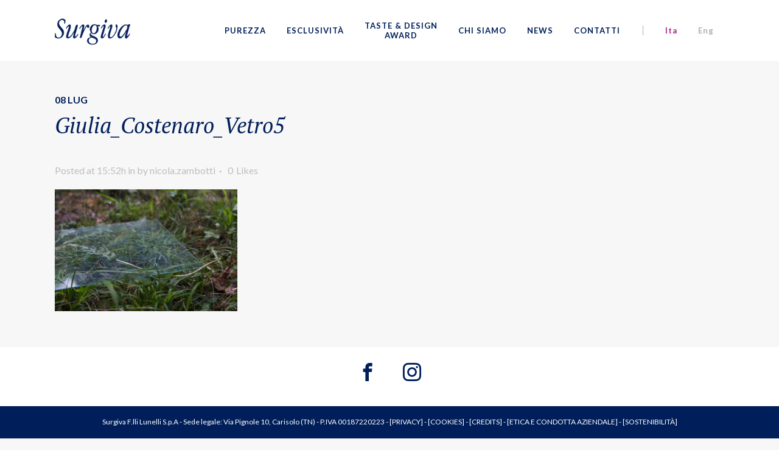

--- FILE ---
content_type: text/html; charset=UTF-8
request_url: https://www.surgiva.it/photographer/giulia-costenaro-mart/giulia_costenaro_vetro5/
body_size: 8576
content:

<!DOCTYPE html>
<html lang="it-IT">
<head>
    <meta charset="UTF-8"/>
    
    <title>Giulia_Costenaro_Vetro5 - Surgiva</title>


    <script>
        try{
            window.dataLayer = window.dataLayer || [];
            window.dataLayer.push({
                event: "global_variables",
                page_type: "attachment",
                page_name: "giulia_costenaro_vetro5",
                previous_page: document.referrer,
                error_page: "no",
                error_type: "200",
                page_language: "it",
                user_id: null
            }); 

            // function to lowercase all string and replace spaces with "_" character
            function slugify(text) {
                if(!text) return "";
                return text.toString().toLowerCase()
                    .replace("tel:", '') 
                    .replace(/\s+/g, '_') 
                    .replace(/[^\w\-]+/g, '') 
                    .replace(/\-\-+/g, '_') 
                    .replace(/^-+/, '') 
                    .replace(/-+$/, ''); 
            }


            document.addEventListener("DOMContentLoaded", function() 
            {                
                const handleCTA = function(event) {
                    window.dataLayer.push({
                        event: "cta_interaction",
                        category: "user_engagement",
                        action: "cta_interaction",
                        label: slugify(event.target.innerText)
                    });
                    
                    console.table(window.dataLayer[window.dataLayer.length - 1]);
                };


                const handleNewsClick = function(event) {
                    const newsTitle = event.target.closest(".type-post a").title;

                    window.dataLayer.push({
                        event: "news_interaction",
                        category: "news",
                        action: "news_interaction",
                        label: slugify(newsTitle)
                    });   
                    
                    console.table(window.dataLayer[window.dataLayer.length - 1]);        
                };

                const handleSocialClick = function(name) {
                    window.dataLayer.push({
                        event: "click_social",
                        category: "social",
                        action: "social_click",
                        label: name
                    });

                    console.table(window.dataLayer[window.dataLayer.length - 1]);
                };
        
            
                const handleInfoSubmit = function(event) {
                    const flagPromoYes = form.querySelector("#flagMarketingInfoSendingConsent0");
                    const flagProfilingYes = form.querySelector("#flagProfilingConsent0");

                    window.dataLayer.push({
                        event: "richiesta_informativa",
                        category: "informazioni",
                        action: "richiesta_informativa",
                        label: "invia",
                        promo_consent: flagPromoYes.checked ? 'si' : "no",
                        mkg_consent: flagProfilingYes.checked ? 'si' : "no"
                    });

                    console.table(window.dataLayer[window.dataLayer.length - 1]);
                };    
                
                
                // FORMS
                const form = document.querySelector(".page-template-contact-page .wpcf7-form");
               
                if(form) {
                    form.addEventListener("submit", handleInfoSubmit);
                }
                

                // ACTIONS
                document.addEventListener("click", function(event) 
                {
                    if (event.target.matches(".icon-facebook")) {
                        handleSocialClick("facebook");
                    } else if (event.target.matches(".icon-instagram")) {
                        handleSocialClick("instagram");                                    
                    } else if (event.target.matches(".type-post a > *")) {
                        handleNewsClick(event);
                    } else if (event.target.closest(".qbutton")) {
                        handleCTA(event);                  
                    } else {
                        console.log(event.target);
                    }                    
                });
            });
        }catch(e){}
    </script>





    			<meta name="viewport" content="width=device-width,initial-scale=1,user-scalable=no">
		
    <link rel="profile" href="http://gmpg.org/xfn/11"/>
    <link rel="pingback" href="https://www.surgiva.it/xmlrpc.php"/>
    <link rel="shortcut icon" type="image/x-icon" href="https://www.surgiva.it/wp-content/uploads/2016/07/favicon.png">
    <link rel="apple-touch-icon" href="https://www.surgiva.it/wp-content/uploads/2016/07/favicon.png"/>
    <link href='//fonts.googleapis.com/css?family=Raleway:100,200,300,400,500,600,700,800,900,300italic,400italic|PT+Serif:100,200,300,400,500,600,700,800,900,300italic,400italic|PT+Sans:100,200,300,400,500,600,700,800,900,300italic,400italic|Lato:100,200,300,400,500,600,700,800,900,300italic,400italic|Raleway:100,200,300,400,500,600,700,800,900,300italic,400italic&subset=latin,latin-ext' rel='stylesheet' type='text/css'>
<meta name='robots' content='index, follow, max-image-preview:large, max-snippet:-1, max-video-preview:-1' />
<link rel="alternate" hreflang="it" href="https://www.surgiva.it/photographer/giulia-costenaro-mart/giulia_costenaro_vetro5/" />
<link rel="alternate" hreflang="en" href="https://www.surgiva.it/en/photographer/giulia-costenaro-mart/giulia_costenaro_vetro5-2/" />
<link rel="alternate" hreflang="x-default" href="https://www.surgiva.it/photographer/giulia-costenaro-mart/giulia_costenaro_vetro5/" />

<!-- Google Tag Manager for WordPress by gtm4wp.com -->
<script data-cfasync="false" data-pagespeed-no-defer>//<![CDATA[
	var gtm4wp_datalayer_name = "dataLayer";
	var dataLayer = dataLayer || [];
//]]>
</script>
<!-- End Google Tag Manager for WordPress by gtm4wp.com -->
	<!-- This site is optimized with the Yoast SEO plugin v16.7 - https://yoast.com/wordpress/plugins/seo/ -->
	<link rel="canonical" href="https://www.surgiva.it/wp-content/uploads/2019/07/Giulia_Costenaro_Vetro5.jpg" />
	<meta property="og:locale" content="it_IT" />
	<meta property="og:type" content="article" />
	<meta property="og:title" content="Giulia_Costenaro_Vetro5 - Surgiva" />
	<meta property="og:url" content="https://www.surgiva.it/wp-content/uploads/2019/07/Giulia_Costenaro_Vetro5.jpg" />
	<meta property="og:site_name" content="Surgiva" />
	<meta property="og:image" content="https://www.surgiva.it/wp-content/uploads/2019/07/Giulia_Costenaro_Vetro5.jpg" />
	<meta property="og:image:width" content="1000" />
	<meta property="og:image:height" content="667" />
	<meta name="twitter:card" content="summary" />
	<script type="application/ld+json" class="yoast-schema-graph">{"@context":"https://schema.org","@graph":[{"@type":"WebSite","@id":"https://www.surgiva.it/en/#website","url":"https://www.surgiva.it/en/","name":"Surgiva","description":"Complice del gusto","potentialAction":[{"@type":"SearchAction","target":{"@type":"EntryPoint","urlTemplate":"https://www.surgiva.it/en/?s={search_term_string}"},"query-input":"required name=search_term_string"}],"inLanguage":"it-IT"},{"@type":"WebPage","@id":"https://www.surgiva.it/wp-content/uploads/2019/07/Giulia_Costenaro_Vetro5.jpg#webpage","url":"https://www.surgiva.it/wp-content/uploads/2019/07/Giulia_Costenaro_Vetro5.jpg","name":"Giulia_Costenaro_Vetro5 - Surgiva","isPartOf":{"@id":"https://www.surgiva.it/en/#website"},"datePublished":"2019-07-08T13:52:05+00:00","dateModified":"2019-07-08T13:52:05+00:00","breadcrumb":{"@id":"https://www.surgiva.it/wp-content/uploads/2019/07/Giulia_Costenaro_Vetro5.jpg#breadcrumb"},"inLanguage":"it-IT","potentialAction":[{"@type":"ReadAction","target":["https://www.surgiva.it/wp-content/uploads/2019/07/Giulia_Costenaro_Vetro5.jpg"]}]},{"@type":"BreadcrumbList","@id":"https://www.surgiva.it/wp-content/uploads/2019/07/Giulia_Costenaro_Vetro5.jpg#breadcrumb","itemListElement":[{"@type":"ListItem","position":1,"name":"Home","item":"https://www.surgiva.it/"},{"@type":"ListItem","position":2,"name":"Giulia Costenaro &#8211; mart","item":"https://www.surgiva.it/photographer/giulia-costenaro-mart/"},{"@type":"ListItem","position":3,"name":"Giulia_Costenaro_Vetro5"}]}]}</script>
	<!-- / Yoast SEO plugin. -->


<link rel='dns-prefetch' href='//www.google.com' />
<link rel='dns-prefetch' href='//fonts.googleapis.com' />
<link rel='dns-prefetch' href='//s.w.org' />
<link rel="alternate" type="application/rss+xml" title="Surgiva &raquo; Feed" href="https://www.surgiva.it/feed/" />
<link rel="alternate" type="application/rss+xml" title="Surgiva &raquo; Feed dei commenti" href="https://www.surgiva.it/comments/feed/" />
<link rel="alternate" type="application/rss+xml" title="Surgiva &raquo; Giulia_Costenaro_Vetro5 Feed dei commenti" href="https://www.surgiva.it/photographer/giulia-costenaro-mart/giulia_costenaro_vetro5/feed/" />
		<script type="text/javascript">
			window._wpemojiSettings = {"baseUrl":"https:\/\/s.w.org\/images\/core\/emoji\/13.1.0\/72x72\/","ext":".png","svgUrl":"https:\/\/s.w.org\/images\/core\/emoji\/13.1.0\/svg\/","svgExt":".svg","source":{"concatemoji":"https:\/\/www.surgiva.it\/wp-includes\/js\/wp-emoji-release.min.js?ver=5.8"}};
			!function(e,a,t){var n,r,o,i=a.createElement("canvas"),p=i.getContext&&i.getContext("2d");function s(e,t){var a=String.fromCharCode;p.clearRect(0,0,i.width,i.height),p.fillText(a.apply(this,e),0,0);e=i.toDataURL();return p.clearRect(0,0,i.width,i.height),p.fillText(a.apply(this,t),0,0),e===i.toDataURL()}function c(e){var t=a.createElement("script");t.src=e,t.defer=t.type="text/javascript",a.getElementsByTagName("head")[0].appendChild(t)}for(o=Array("flag","emoji"),t.supports={everything:!0,everythingExceptFlag:!0},r=0;r<o.length;r++)t.supports[o[r]]=function(e){if(!p||!p.fillText)return!1;switch(p.textBaseline="top",p.font="600 32px Arial",e){case"flag":return s([127987,65039,8205,9895,65039],[127987,65039,8203,9895,65039])?!1:!s([55356,56826,55356,56819],[55356,56826,8203,55356,56819])&&!s([55356,57332,56128,56423,56128,56418,56128,56421,56128,56430,56128,56423,56128,56447],[55356,57332,8203,56128,56423,8203,56128,56418,8203,56128,56421,8203,56128,56430,8203,56128,56423,8203,56128,56447]);case"emoji":return!s([10084,65039,8205,55357,56613],[10084,65039,8203,55357,56613])}return!1}(o[r]),t.supports.everything=t.supports.everything&&t.supports[o[r]],"flag"!==o[r]&&(t.supports.everythingExceptFlag=t.supports.everythingExceptFlag&&t.supports[o[r]]);t.supports.everythingExceptFlag=t.supports.everythingExceptFlag&&!t.supports.flag,t.DOMReady=!1,t.readyCallback=function(){t.DOMReady=!0},t.supports.everything||(n=function(){t.readyCallback()},a.addEventListener?(a.addEventListener("DOMContentLoaded",n,!1),e.addEventListener("load",n,!1)):(e.attachEvent("onload",n),a.attachEvent("onreadystatechange",function(){"complete"===a.readyState&&t.readyCallback()})),(n=t.source||{}).concatemoji?c(n.concatemoji):n.wpemoji&&n.twemoji&&(c(n.twemoji),c(n.wpemoji)))}(window,document,window._wpemojiSettings);
		</script>
		<style type="text/css">
img.wp-smiley,
img.emoji {
	display: inline !important;
	border: none !important;
	box-shadow: none !important;
	height: 1em !important;
	width: 1em !important;
	margin: 0 .07em !important;
	vertical-align: -0.1em !important;
	background: none !important;
	padding: 0 !important;
}
</style>
	<link rel='stylesheet' id='wp-block-library-css'  href='https://www.surgiva.it/wp-includes/css/dist/block-library/style.min.css?ver=5.8' type='text/css' media='all' />
<link rel='stylesheet' id='layerslider-css'  href='https://www.surgiva.it/wp-content/plugins/LayerSlider/static/css/layerslider.css?ver=5.6.9' type='text/css' media='all' />
<link rel='stylesheet' id='ls-google-fonts-css'  href='https://fonts.googleapis.com/css?family=Lato:100,300,regular,700,900%7COpen+Sans:300%7CIndie+Flower:regular%7COswald:300,regular,700&#038;subset=latin%2Clatin-ext' type='text/css' media='all' />
<link rel='stylesheet' id='contact-form-7-css'  href='https://www.surgiva.it/wp-content/plugins/contact-form-7/includes/css/styles.css?ver=5.4.2' type='text/css' media='all' />
<link rel='stylesheet' id='lunelli-css'  href='https://www.surgiva.it/wp-content/plugins/lunelli/public/css/lunelli-public.css?ver=1.1.1' type='text/css' media='all' />
<link rel='stylesheet' id='wpcf7-redirect-script-frontend-css'  href='https://www.surgiva.it/wp-content/plugins/wpcf7-redirect/build/css/wpcf7-redirect-frontend.min.css?ver=5.8' type='text/css' media='all' />
<link rel='stylesheet' id='wpml-legacy-horizontal-list-0-css'  href='//www.surgiva.it/wp-content/plugins/sitepress-multilingual-cms/templates/language-switchers/legacy-list-horizontal/style.min.css?ver=1' type='text/css' media='all' />
<style id='wpml-legacy-horizontal-list-0-inline-css' type='text/css'>
.wpml-ls-statics-shortcode_actions{background-color:#eeeeee;}.wpml-ls-statics-shortcode_actions, .wpml-ls-statics-shortcode_actions .wpml-ls-sub-menu, .wpml-ls-statics-shortcode_actions a {border-color:#cdcdcd;}.wpml-ls-statics-shortcode_actions a {color:#444444;background-color:#ffffff;}.wpml-ls-statics-shortcode_actions a:hover,.wpml-ls-statics-shortcode_actions a:focus {color:#000000;background-color:#eeeeee;}.wpml-ls-statics-shortcode_actions .wpml-ls-current-language>a {color:#444444;background-color:#ffffff;}.wpml-ls-statics-shortcode_actions .wpml-ls-current-language:hover>a, .wpml-ls-statics-shortcode_actions .wpml-ls-current-language>a:focus {color:#000000;background-color:#eeeeee;}
</style>
<link rel='stylesheet' id='wpml-menu-item-0-css'  href='//www.surgiva.it/wp-content/plugins/sitepress-multilingual-cms/templates/language-switchers/menu-item/style.min.css?ver=1' type='text/css' media='all' />
<link rel='stylesheet' id='default_style-css'  href='https://www.surgiva.it/wp-content/themes/bridge/style.css?ver=5.8' type='text/css' media='all' />
<link rel='stylesheet' id='qode_font_awesome-css'  href='https://www.surgiva.it/wp-content/themes/bridge/css/font-awesome/css/font-awesome.min.css?ver=5.8' type='text/css' media='all' />
<link rel='stylesheet' id='qode_font_elegant-css'  href='https://www.surgiva.it/wp-content/themes/bridge/css/elegant-icons/style.min.css?ver=5.8' type='text/css' media='all' />
<link rel='stylesheet' id='qode_linea_icons-css'  href='https://www.surgiva.it/wp-content/themes/bridge/css/linea-icons/style.css?ver=5.8' type='text/css' media='all' />
<link rel='stylesheet' id='stylesheet-css'  href='https://www.surgiva.it/wp-content/themes/bridge/css/stylesheet.min.css?ver=5.8' type='text/css' media='all' />
<link rel='stylesheet' id='qode_print-css'  href='https://www.surgiva.it/wp-content/themes/bridge/css/print.css?ver=5.8' type='text/css' media='all' />
<link rel='stylesheet' id='style_dynamic-css'  href='https://www.surgiva.it/wp-content/themes/bridge/css/style_dynamic.css?ver=1664887079' type='text/css' media='all' />
<link rel='stylesheet' id='responsive-css'  href='https://www.surgiva.it/wp-content/themes/bridge/css/responsive.min.css?ver=5.8' type='text/css' media='all' />
<link rel='stylesheet' id='style_dynamic_responsive-css'  href='https://www.surgiva.it/wp-content/themes/bridge/css/style_dynamic_responsive.css?ver=1664887079' type='text/css' media='all' />
<link rel='stylesheet' id='js_composer_front-css'  href='https://www.surgiva.it/wp-content/plugins/js_composer/assets/css/js_composer.min.css?ver=4.12' type='text/css' media='all' />
<link rel='stylesheet' id='custom_css-css'  href='https://www.surgiva.it/wp-content/themes/bridge/css/custom_css.css?ver=1664887079' type='text/css' media='all' />
<link rel='stylesheet' id='style-css'  href='https://www.surgiva.it/wp-content/themes/bridge-child/style.css?ver=2019nov11_0857' type='text/css' media='all' />
<link rel='stylesheet' id='childstyle-css'  href='https://www.surgiva.it/wp-content/themes/bridge-child/dist/childstyle.min.css?ver=2019nov11_0857' type='text/css' media='all' />
<script type='text/javascript' src='https://www.surgiva.it/wp-content/plugins/LayerSlider/static/js/greensock.js?ver=1.11.8' id='greensock-js'></script>
<script type='text/javascript' src='https://www.surgiva.it/wp-includes/js/jquery/jquery.min.js?ver=3.6.0' id='jquery-core-js'></script>
<script type='text/javascript' src='https://www.surgiva.it/wp-includes/js/jquery/jquery-migrate.min.js?ver=3.3.2' id='jquery-migrate-js'></script>
<script type='text/javascript' id='layerslider-js-extra'>
/* <![CDATA[ */
var LS_Meta = {"v":"5.6.9"};
/* ]]> */
</script>
<script type='text/javascript' src='https://www.surgiva.it/wp-content/plugins/LayerSlider/static/js/layerslider.kreaturamedia.jquery.js?ver=5.6.9' id='layerslider-js'></script>
<script type='text/javascript' src='https://www.surgiva.it/wp-content/plugins/LayerSlider/static/js/layerslider.transitions.js?ver=5.6.9' id='layerslider-transitions-js'></script>
<script type='text/javascript' src='https://www.surgiva.it/wp-content/plugins/lunelli/public/js/lunelli-public.js?ver=1.1.1' id='lunelli-js'></script>
<meta name="generator" content="Powered by LayerSlider 5.6.9 - Multi-Purpose, Responsive, Parallax, Mobile-Friendly Slider Plugin for WordPress." />
<!-- LayerSlider updates and docs at: https://kreaturamedia.com/layerslider-responsive-wordpress-slider-plugin/ -->
<link rel="https://api.w.org/" href="https://www.surgiva.it/wp-json/" /><link rel="alternate" type="application/json" href="https://www.surgiva.it/wp-json/wp/v2/media/18895" /><link rel="EditURI" type="application/rsd+xml" title="RSD" href="https://www.surgiva.it/xmlrpc.php?rsd" />
<link rel="wlwmanifest" type="application/wlwmanifest+xml" href="https://www.surgiva.it/wp-includes/wlwmanifest.xml" /> 
<meta name="generator" content="WordPress 5.8" />
<link rel='shortlink' href='https://www.surgiva.it/?p=18895' />
<link rel="alternate" type="application/json+oembed" href="https://www.surgiva.it/wp-json/oembed/1.0/embed?url=https%3A%2F%2Fwww.surgiva.it%2Fphotographer%2Fgiulia-costenaro-mart%2Fgiulia_costenaro_vetro5%2F" />
<link rel="alternate" type="text/xml+oembed" href="https://www.surgiva.it/wp-json/oembed/1.0/embed?url=https%3A%2F%2Fwww.surgiva.it%2Fphotographer%2Fgiulia-costenaro-mart%2Fgiulia_costenaro_vetro5%2F&#038;format=xml" />
<meta name="generator" content="WPML ver:4.5.11 stt:1,27;" />

<!-- Google Tag Manager for WordPress by gtm4wp.com -->
<script data-cfasync="false" data-pagespeed-no-defer>//<![CDATA[
	var dataLayer_content = {"pagePostType":"attachment","pagePostType2":"single-attachment","pagePostAuthor":"nicola.zambotti"};
	dataLayer.push( dataLayer_content );//]]>
</script>
<script data-cfasync="false">//<![CDATA[
(function(w,d,s,l,i){w[l]=w[l]||[];w[l].push({'gtm.start':
new Date().getTime(),event:'gtm.js'});var f=d.getElementsByTagName(s)[0],
j=d.createElement(s),dl=l!='dataLayer'?'&l='+l:'';j.async=true;j.src=
'//www.googletagmanager.com/gtm.'+'js?id='+i+dl;f.parentNode.insertBefore(j,f);
})(window,document,'script','dataLayer','GTM-M84MXN8');//]]>
</script>
<!-- End Google Tag Manager -->
<!-- End Google Tag Manager for WordPress by gtm4wp.com --><meta name="generator" content="Powered by Visual Composer - drag and drop page builder for WordPress."/>
<!--[if lte IE 9]><link rel="stylesheet" type="text/css" href="https://www.surgiva.it/wp-content/plugins/js_composer/assets/css/vc_lte_ie9.min.css" media="screen"><![endif]--><!--[if IE  8]><link rel="stylesheet" type="text/css" href="https://www.surgiva.it/wp-content/plugins/js_composer/assets/css/vc-ie8.min.css" media="screen"><![endif]-->		<style type="text/css" id="wp-custom-css">
			.wpcf7-response-output {
    color: black !important;
}
.input.wpcf7-form-control.wpcf7-date, input.wpcf7-form-control.wpcf7-number, input.wpcf7-form-control.wpcf7-quiz, input.wpcf7-form-control.wpcf7-text, select.wpcf7-form-control.wpcf7-select, textarea.wpcf7-form-control.wpcf7-textarea {
	font-size: 16px;
}
input:-webkit-autofill,
input:-webkit-autofill:hover, 
input:-webkit-autofill:focus,
textarea:-webkit-autofill,
textarea:-webkit-autofill:hover,
textarea:-webkit-autofill:focus,
select:-webkit-autofill,
select:-webkit-autofill:hover,
select:-webkit-autofill:focus {
    transition: background-color 5000s ease-in-out 0s;
}

body.site-lang-it .footer-en {
	display: none !important;
}

body.site-lang-en .footer-it {
	display: none !important;
}

.wpcf7-list-item {
  margin: 0 !important;
}

.wpcf7-radio a,
.wpcf7-radio a:hover,
.wpcf7-list-item-label a,
.wpcf7-list-item-label a:hover {
  color: #af2282;
}



form.submitting input[type="submit"],
form.submitting button {
        pointer-events: none;
        opacity: 0.65;
    }		</style>
		<noscript><style type="text/css"> .wpb_animate_when_almost_visible { opacity: 1; }</style></noscript></head>

<body class="attachment attachment-template-default single single-attachment postid-18895 attachmentid-18895 attachment-jpeg site-lang-it  qode-child-theme-ver-1.0.0 qode-theme-ver-9.5 wpb-js-composer js-comp-ver-4.12 vc_responsive" itemscope itemtype="http://schema.org/WebPage">

<div class="wrapper">
    <div class="wrapper_inner">

        <!-- Google Analytics start -->
                <!-- Google Analytics end -->

                
        
            
                <header class=" scroll_header_top_area  stick scrolled_not_transparent header_style_on_scroll page_header">
                    <div class="header_inner clearfix">

                                                <div class="header_top_bottom_holder">
                                                        <div class="header_bottom clearfix" style=' background-color:rgba(255, 255, 255, 1);' >
                                                                <div class="container">
                                    <div class="container_inner clearfix">
                                                                                                                                                                            <div class="header_inner_left">
                                                                                                                                                    <div class="mobile_menu_button">
                                <span>
                                    <i class="qode_icon_font_awesome fa fa-bars " ></i>                                </span>
                                                    </div>
                                                                                                <div class="logo_wrapper">
                                                                                                        <div class="q_logo">
                                                        <a itemprop="url" href="https://www.surgiva.it/">
                                                            <img itemprop="image" class="normal"
                                                                 src="https://www.surgiva.it/wp-content/uploads/2016/08/logo-surgiva_header.png" alt="Logo"/>
                                                            <img itemprop="image" class="light"
                                                                 src="https://www.surgiva.it/wp-content/uploads/2016/08/logo-surgiva_header.png" alt="Logo"/>
                                                            <img itemprop="image" class="dark"
                                                                 src="https://www.surgiva.it/wp-content/uploads/2016/08/logo-surgiva_dark_header.png" alt="Logo"/>
                                                            <img itemprop="image" class="sticky"
                                                                 src="https://www.surgiva.it/wp-content/uploads/2016/08/logo-surgiva_header.png" alt="Logo"/>
                                                            <img itemprop="image" class="mobile"
                                                                 src="https://www.surgiva.it/wp-content/uploads/2016/08/logo-surgiva_header.png" alt="Logo"/>
                                                                                                                    </a>
                                                    </div>
                                                                                                    </div>
                                                                                                                                            </div>
                                                                                                                                                                                                                                            <div class="header_inner_right">
                                                        <div class="side_menu_button_wrapper right">
                                                                                                                                                                                    <div class="side_menu_button">

                                                                                                                                                                                                                                                            </div>
                                                        </div>
                                                    </div>
                                                
                                                
                                                <nav class="main_menu drop_down right">
                                                    <ul id="menu-main-menu" class=""><li id="nav-menu-item-16762" class="menu-item menu-item-type-post_type menu-item-object-page  narrow"><a href="https://www.surgiva.it/purezza-acqua-surgiva/" class=""><i class="menu_icon blank fa"></i><span>Purezza</span><span class="plus"></span></a></li>
<li id="nav-menu-item-16763" class="menu-item menu-item-type-post_type menu-item-object-page  narrow"><a href="https://www.surgiva.it/esclusivita-acqua-surgiva/" class=""><i class="menu_icon blank fa"></i><span>Esclusività</span><span class="plus"></span></a></li>
<li id="nav-menu-item-18102" class="menu-two-line menu-item menu-item-type-post_type menu-item-object-page  narrow"><a href="https://www.surgiva.it/taste-design-award/" class=""><i class="menu_icon blank fa"></i><span>Taste &#038; Design<span class="d-none d-lg-block"> <br/></span> Award</span><span class="plus"></span></a></li>
<li id="nav-menu-item-16764" class="menu-item menu-item-type-post_type menu-item-object-page  narrow"><a href="https://www.surgiva.it/acqua-surgiva-gruppo-lunelli/" class=""><i class="menu_icon blank fa"></i><span>Chi siamo</span><span class="plus"></span></a></li>
<li id="nav-menu-item-16765" class="menu-item menu-item-type-post_type menu-item-object-page current_page_parent  narrow"><a href="https://www.surgiva.it/news/" class=""><i class="menu_icon blank fa"></i><span>News</span><span class="plus"></span></a></li>
<li id="nav-menu-item-16766" class="menu-item menu-item-type-post_type menu-item-object-page  narrow"><a href="https://www.surgiva.it/contatti/" class=""><i class="menu_icon blank fa"></i><span>Contatti</span><span class="plus"></span></a></li>
<li id="nav-menu-item-wpml-ls-82-it" class="menu-item-language menu-item-language-current menu-item wpml-ls-slot-82 wpml-ls-item wpml-ls-item-it wpml-ls-current-language wpml-ls-menu-item wpml-ls-first-item menu-item-type-wpml_ls_menu_item menu-item-object-wpml_ls_menu_item  narrow"><a title="Ita" href="https://www.surgiva.it/photographer/giulia-costenaro-mart/giulia_costenaro_vetro5/" class=""><i class="menu_icon blank fa"></i><span><span class="wpml-ls-native" lang="it">Ita</span></span><span class="plus"></span></a></li>
<li id="nav-menu-item-wpml-ls-82-en" class="menu-item-language menu-item wpml-ls-slot-82 wpml-ls-item wpml-ls-item-en wpml-ls-menu-item wpml-ls-last-item menu-item-type-wpml_ls_menu_item menu-item-object-wpml_ls_menu_item  narrow"><a title="Eng" href="https://www.surgiva.it/en/photographer/giulia-costenaro-mart/giulia_costenaro_vetro5-2/" class=""><i class="menu_icon blank fa"></i><span><span class="wpml-ls-native" lang="en">Eng</span></span><span class="plus"></span></a></li>
</ul>                                                </nav>
                                                                                                                                                                                            <nav class="mobile_menu">
                                                    <ul id="menu-main-menu-1" class=""><li id="mobile-menu-item-16762" class="menu-item menu-item-type-post_type menu-item-object-page "><a href="https://www.surgiva.it/purezza-acqua-surgiva/" class=""><span>Purezza</span></a><span class="mobile_arrow"><i class="fa fa-angle-right"></i><i class="fa fa-angle-down"></i></span></li>
<li id="mobile-menu-item-16763" class="menu-item menu-item-type-post_type menu-item-object-page "><a href="https://www.surgiva.it/esclusivita-acqua-surgiva/" class=""><span>Esclusività</span></a><span class="mobile_arrow"><i class="fa fa-angle-right"></i><i class="fa fa-angle-down"></i></span></li>
<li id="mobile-menu-item-18102" class="menu-two-line menu-item menu-item-type-post_type menu-item-object-page "><a href="https://www.surgiva.it/taste-design-award/" class=""><span>Taste &#038; Design<span class="d-none d-lg-block"> <br/></span> Award</span></a><span class="mobile_arrow"><i class="fa fa-angle-right"></i><i class="fa fa-angle-down"></i></span></li>
<li id="mobile-menu-item-16764" class="menu-item menu-item-type-post_type menu-item-object-page "><a href="https://www.surgiva.it/acqua-surgiva-gruppo-lunelli/" class=""><span>Chi siamo</span></a><span class="mobile_arrow"><i class="fa fa-angle-right"></i><i class="fa fa-angle-down"></i></span></li>
<li id="mobile-menu-item-16765" class="menu-item menu-item-type-post_type menu-item-object-page current_page_parent "><a href="https://www.surgiva.it/news/" class=""><span>News</span></a><span class="mobile_arrow"><i class="fa fa-angle-right"></i><i class="fa fa-angle-down"></i></span></li>
<li id="mobile-menu-item-16766" class="menu-item menu-item-type-post_type menu-item-object-page "><a href="https://www.surgiva.it/contatti/" class=""><span>Contatti</span></a><span class="mobile_arrow"><i class="fa fa-angle-right"></i><i class="fa fa-angle-down"></i></span></li>
<li id="mobile-menu-item-wpml-ls-82-it" class="menu-item-language menu-item-language-current menu-item wpml-ls-slot-82 wpml-ls-item wpml-ls-item-it wpml-ls-current-language wpml-ls-menu-item wpml-ls-first-item menu-item-type-wpml_ls_menu_item menu-item-object-wpml_ls_menu_item "><a title="Ita" href="https://www.surgiva.it/photographer/giulia-costenaro-mart/giulia_costenaro_vetro5/" class=""><span><span class="wpml-ls-native" lang="it">Ita</span></span></a><span class="mobile_arrow"><i class="fa fa-angle-right"></i><i class="fa fa-angle-down"></i></span></li>
<li id="mobile-menu-item-wpml-ls-82-en" class="menu-item-language menu-item wpml-ls-slot-82 wpml-ls-item wpml-ls-item-en wpml-ls-menu-item wpml-ls-last-item menu-item-type-wpml_ls_menu_item menu-item-object-wpml_ls_menu_item "><a title="Eng" href="https://www.surgiva.it/en/photographer/giulia-costenaro-mart/giulia_costenaro_vetro5-2/" class=""><span><span class="wpml-ls-native" lang="en">Eng</span></span></a><span class="mobile_arrow"><i class="fa fa-angle-right"></i><i class="fa fa-angle-down"></i></span></li>
</ul>                                                </nav>
                                                                                                                                        </div>
                                    </div>
                                                                    </div>
                            </div>
                        </div>

                </header>
            
        
                    <a id='back_to_top' href='#'>
			<span class="fa-stack">
				<i class="fa fa-arrow-up" style=""></i>
			</span>
            </a>
                        
        
        

        
                    <div class="content ">
                                                                        <div class="content_inner  ">
                            			<div class="title_outer title_without_animation"    data-height="180">
		<div style="height:100px;" class="title title_size_small  position_left " style="height:180px;">
			<div class="image not_responsive"></div>
						
					</div>
			</div>
										<div class="container">
														<div class="container_inner default_template_holder" >
																
							<div class="two_columns_66_33 background_color_sidebar grid2 clearfix">
							<div class="column1">
											
									<div class="column_inner">
										<div class="blog_single blog_holder">
													<article id="post-18895" class="post-18895 attachment type-attachment status-inherit hentry">
			<div class="post_content_holder">
								<div class="post_text">
					<div class="post_text_inner">
						<h2 itemprop="name" class="entry_title"><span itemprop="dateCreated" class="date entry_date updated">08 Lug<meta itemprop="interactionCount" content="UserComments: 0"/></span> Giulia_Costenaro_Vetro5</h2>
						<div class="post_info">
							<span class="time">Posted at 15:52h</span>
							in 							<span class="post_author">
								by								<a itemprop="author" class="post_author_link" href="https://www.surgiva.it/author/nicola-zambotti/">nicola.zambotti</a>
							</span>
							                                        <span class="dots"><i class="fa fa-square"></i></span>
        <div class="blog_like">
            <a  href="#" class="qode-like" id="qode-like-18895" title="Like this">0<span>  Likes</span></a>        </div>
        						</div>
						<p class="attachment"><a href='https://www.surgiva.it/wp-content/uploads/2019/07/Giulia_Costenaro_Vetro5.jpg'><img width="300" height="200" src="https://www.surgiva.it/wp-content/uploads/2019/07/Giulia_Costenaro_Vetro5-300x200.jpg" class="attachment-medium size-medium" alt="" loading="lazy" srcset="https://www.surgiva.it/wp-content/uploads/2019/07/Giulia_Costenaro_Vetro5-300x200.jpg 300w, https://www.surgiva.it/wp-content/uploads/2019/07/Giulia_Costenaro_Vetro5-768x512.jpg 768w, https://www.surgiva.it/wp-content/uploads/2019/07/Giulia_Costenaro_Vetro5.jpg 1000w, https://www.surgiva.it/wp-content/uploads/2019/07/Giulia_Costenaro_Vetro5-700x467.jpg 700w" sizes="(max-width: 300px) 100vw, 300px" /></a></p>
					</div>
				</div>
			</div>
		
	    	</article>										</div>
										
										<br/><br/> 
									</div>
								</div>	
								<div class="column2"> 
										<div class="column_inner">
		<aside class="sidebar">
							
					</aside>
	</div>
								</div>
							</div>
											</div>
                                 </div>
	


		
	</div>
</div>



	<footer class="uncover">
		<div class="footer_inner clearfix">
				<div class="footer_top_holder">
            			<div class="footer_top">
								<div class="container">
					<div class="container_inner">
										<div id="text-3" class="widget widget_text">			<div class="textwidget"><img src="https://www.surgiva.it/wp-content/uploads/2016/07/logo-surgiva-footer.png" >
<br/>
<br/>
<a class="icon-facebook" href="https://www.facebook.com/surgiva/" target="_blank" rel="noopener"></a>
<a class="icon-instagram" href="https://www.instagram.com/surgiva_official/" target="_blank" rel="noopener"></a>
<br/>
<br/></div>
		</div>									</div>
				</div>
							</div>
					</div>
							<div class="footer_bottom_holder">
                									<div class="footer_bottom">
							<div class="textwidget"><div class="footer-it">Surgiva F.lli Lunelli S.p.A - Sede legale: Via Pignole 10, Carisolo (TN) - P.IVA 00187220223 - [<a href="https://www.surgiva.it/privacy-policy/" target="_blank" rel="noopener">PRIVACY</a>] - [<a href="https://www.surgiva.it/cookie/" target="_blank" rel="noopener">COOKIES</a>]  - [<a href="http://www.graffiti.it" target="_blank" title="Visita il sito GRAFFITI.IT" rel="noopener">CREDITS</a>] - [<a href="https://www.surgiva.it/etica-e-condotta-aziendale/" target="_blank" title="ETICA E CONDOTTA AZIENDALE" rel="noopener">ETICA E CONDOTTA AZIENDALE</a>] - [<a href="https://www.surgiva.it/limpegno-sul-fronte-della-sostenibilita/" target="_blank" rel="noopener">SOSTENIBILITÀ</a>]</div>
</div>
					<div class="textwidget"><div class="footer-en">Surgiva F.lli Lunelli S.p.A - Sede legale: Via Pignole 10, Carisolo (TN) - P.IVA 00187220223 - [<a href="https://www.surgiva.it/en/privacy-policy/" target="_blank" rel="noopener">PRIVACY</a>] - [<a href="https://www.surgiva.it/en/cookie/" target="_blank" rel="noopener">COOKIES</a>] - [<a href="http://www.graffiti.it" target="_blank" title="Visita il sito GRAFFITI.IT" rel="noopener">CREDITS</a>] - [<a href="https://www.surgiva.it/wp-content/uploads/2022/11/2022-All-2A-Codice-Etico-Gruppo-Lunelli_IT_ENG.pdf" target="_blank" title="CODE OF ETHICS" rel="noopener">CODE OF ETHICS</a>] - [<a href="https://www.surgiva.it/en/commitment-to-sustainability/" target="_blank" rel="noopener">SUSTAINABILITY</a>]</div>


</div>
					</div>
								</div>
				</div>
	</footer>
		
</div>
</div>

<!-- Google Tag Manager (noscript) -->
<noscript><iframe src="https://www.googletagmanager.com/ns.html?id=GTM-M84MXN8"
height="0" width="0" style="display:none;visibility:hidden"></iframe></noscript>
<!-- End Google Tag Manager (noscript) --><script type='text/javascript' src='https://www.surgiva.it/wp-includes/js/dist/vendor/regenerator-runtime.min.js?ver=0.13.7' id='regenerator-runtime-js'></script>
<script type='text/javascript' src='https://www.surgiva.it/wp-includes/js/dist/vendor/wp-polyfill.min.js?ver=3.15.0' id='wp-polyfill-js'></script>
<script type='text/javascript' id='contact-form-7-js-extra'>
/* <![CDATA[ */
var wpcf7 = {"api":{"root":"https:\/\/www.surgiva.it\/wp-json\/","namespace":"contact-form-7\/v1"}};
/* ]]> */
</script>
<script type='text/javascript' src='https://www.surgiva.it/wp-content/plugins/contact-form-7/includes/js/index.js?ver=5.4.2' id='contact-form-7-js'></script>
<script type='text/javascript' id='wpcf7-redirect-script-js-extra'>
/* <![CDATA[ */
var wpcf7r = {"ajax_url":"https:\/\/www.surgiva.it\/wp-admin\/admin-ajax.php"};
/* ]]> */
</script>
<script type='text/javascript' src='https://www.surgiva.it/wp-content/plugins/wpcf7-redirect/build/js/wpcf7r-fe.js?ver=1.1' id='wpcf7-redirect-script-js'></script>
<script type='text/javascript' id='qode-like-js-extra'>
/* <![CDATA[ */
var qodeLike = {"ajaxurl":"https:\/\/www.surgiva.it\/wp-admin\/admin-ajax.php"};
/* ]]> */
</script>
<script type='text/javascript' src='https://www.surgiva.it/wp-content/themes/bridge/js/qode-like.min.js?ver=5.8' id='qode-like-js'></script>
<script type='text/javascript' src='https://www.surgiva.it/wp-content/themes/bridge/js/plugins.js?ver=5.8' id='plugins-js'></script>
<script type='text/javascript' src='https://www.surgiva.it/wp-content/themes/bridge/js/jquery.carouFredSel-6.2.1.min.js?ver=5.8' id='carouFredSel-js'></script>
<script type='text/javascript' src='https://www.surgiva.it/wp-content/themes/bridge/js/lemmon-slider.min.js?ver=5.8' id='lemmonSlider-js'></script>
<script type='text/javascript' src='https://www.surgiva.it/wp-content/themes/bridge/js/jquery.fullPage.min.js?ver=5.8' id='one_page_scroll-js'></script>
<script type='text/javascript' src='https://www.surgiva.it/wp-content/themes/bridge/js/jquery.mousewheel.min.js?ver=5.8' id='mousewheel-js'></script>
<script type='text/javascript' src='https://www.surgiva.it/wp-content/themes/bridge/js/jquery.touchSwipe.min.js?ver=5.8' id='touchSwipe-js'></script>
<script type='text/javascript' src='https://www.surgiva.it/wp-content/plugins/js_composer/assets/lib/bower/isotope/dist/isotope.pkgd.min.js?ver=4.12' id='isotope-js'></script>
<script type='text/javascript' src='https://www.surgiva.it/wp-content/themes/bridge/js/TweenLite.min.js?ver=5.8' id='TweenLite-js'></script>
<script type='text/javascript' src='https://www.surgiva.it/wp-content/themes/bridge/js/ScrollToPlugin.min.js?ver=5.8' id='ScrollToPlugin-js'></script>
<script type='text/javascript' src='https://www.surgiva.it/wp-content/themes/bridge/js/smoothPageScroll.min.js?ver=5.8' id='smoothPageScroll-js'></script>
<script type='text/javascript' src='https://www.surgiva.it/wp-content/themes/bridge/js/default_dynamic.js?ver=1664887079' id='default_dynamic-js'></script>
<script type='text/javascript' src='https://www.surgiva.it/wp-content/themes/bridge/js/default.min.js?ver=5.8' id='default-js'></script>
<script type='text/javascript' src='https://www.surgiva.it/wp-content/themes/bridge/js/custom_js.js?ver=1664887079' id='custom_js-js'></script>
<script type='text/javascript' src='https://www.surgiva.it/wp-includes/js/comment-reply.min.js?ver=5.8' id='comment-reply-js'></script>
<script type='text/javascript' src='https://www.surgiva.it/wp-content/plugins/js_composer/assets/js/dist/js_composer_front.min.js?ver=4.12' id='wpb_composer_front_js-js'></script>
<script type='text/javascript' src='https://www.google.com/recaptcha/api.js?render=6LdOzpgUAAAAAB6s8q37gA8WQJqMXeREuvNiX0-J&#038;ver=3.0' id='google-recaptcha-js'></script>
<script type='text/javascript' id='wpcf7-recaptcha-js-extra'>
/* <![CDATA[ */
var wpcf7_recaptcha = {"sitekey":"6LdOzpgUAAAAAB6s8q37gA8WQJqMXeREuvNiX0-J","actions":{"homepage":"homepage","contactform":"contactform"}};
/* ]]> */
</script>
<script type='text/javascript' src='https://www.surgiva.it/wp-content/plugins/contact-form-7/modules/recaptcha/index.js?ver=5.4.2' id='wpcf7-recaptcha-js'></script>
<script type='text/javascript' src='https://www.surgiva.it/wp-includes/js/wp-embed.min.js?ver=5.8' id='wp-embed-js'></script>
</body>
</html>	

--- FILE ---
content_type: text/html; charset=utf-8
request_url: https://www.google.com/recaptcha/api2/anchor?ar=1&k=6LdOzpgUAAAAAB6s8q37gA8WQJqMXeREuvNiX0-J&co=aHR0cHM6Ly93d3cuc3VyZ2l2YS5pdDo0NDM.&hl=en&v=PoyoqOPhxBO7pBk68S4YbpHZ&size=invisible&anchor-ms=20000&execute-ms=30000&cb=v7mf5y7caj6t
body_size: 48709
content:
<!DOCTYPE HTML><html dir="ltr" lang="en"><head><meta http-equiv="Content-Type" content="text/html; charset=UTF-8">
<meta http-equiv="X-UA-Compatible" content="IE=edge">
<title>reCAPTCHA</title>
<style type="text/css">
/* cyrillic-ext */
@font-face {
  font-family: 'Roboto';
  font-style: normal;
  font-weight: 400;
  font-stretch: 100%;
  src: url(//fonts.gstatic.com/s/roboto/v48/KFO7CnqEu92Fr1ME7kSn66aGLdTylUAMa3GUBHMdazTgWw.woff2) format('woff2');
  unicode-range: U+0460-052F, U+1C80-1C8A, U+20B4, U+2DE0-2DFF, U+A640-A69F, U+FE2E-FE2F;
}
/* cyrillic */
@font-face {
  font-family: 'Roboto';
  font-style: normal;
  font-weight: 400;
  font-stretch: 100%;
  src: url(//fonts.gstatic.com/s/roboto/v48/KFO7CnqEu92Fr1ME7kSn66aGLdTylUAMa3iUBHMdazTgWw.woff2) format('woff2');
  unicode-range: U+0301, U+0400-045F, U+0490-0491, U+04B0-04B1, U+2116;
}
/* greek-ext */
@font-face {
  font-family: 'Roboto';
  font-style: normal;
  font-weight: 400;
  font-stretch: 100%;
  src: url(//fonts.gstatic.com/s/roboto/v48/KFO7CnqEu92Fr1ME7kSn66aGLdTylUAMa3CUBHMdazTgWw.woff2) format('woff2');
  unicode-range: U+1F00-1FFF;
}
/* greek */
@font-face {
  font-family: 'Roboto';
  font-style: normal;
  font-weight: 400;
  font-stretch: 100%;
  src: url(//fonts.gstatic.com/s/roboto/v48/KFO7CnqEu92Fr1ME7kSn66aGLdTylUAMa3-UBHMdazTgWw.woff2) format('woff2');
  unicode-range: U+0370-0377, U+037A-037F, U+0384-038A, U+038C, U+038E-03A1, U+03A3-03FF;
}
/* math */
@font-face {
  font-family: 'Roboto';
  font-style: normal;
  font-weight: 400;
  font-stretch: 100%;
  src: url(//fonts.gstatic.com/s/roboto/v48/KFO7CnqEu92Fr1ME7kSn66aGLdTylUAMawCUBHMdazTgWw.woff2) format('woff2');
  unicode-range: U+0302-0303, U+0305, U+0307-0308, U+0310, U+0312, U+0315, U+031A, U+0326-0327, U+032C, U+032F-0330, U+0332-0333, U+0338, U+033A, U+0346, U+034D, U+0391-03A1, U+03A3-03A9, U+03B1-03C9, U+03D1, U+03D5-03D6, U+03F0-03F1, U+03F4-03F5, U+2016-2017, U+2034-2038, U+203C, U+2040, U+2043, U+2047, U+2050, U+2057, U+205F, U+2070-2071, U+2074-208E, U+2090-209C, U+20D0-20DC, U+20E1, U+20E5-20EF, U+2100-2112, U+2114-2115, U+2117-2121, U+2123-214F, U+2190, U+2192, U+2194-21AE, U+21B0-21E5, U+21F1-21F2, U+21F4-2211, U+2213-2214, U+2216-22FF, U+2308-230B, U+2310, U+2319, U+231C-2321, U+2336-237A, U+237C, U+2395, U+239B-23B7, U+23D0, U+23DC-23E1, U+2474-2475, U+25AF, U+25B3, U+25B7, U+25BD, U+25C1, U+25CA, U+25CC, U+25FB, U+266D-266F, U+27C0-27FF, U+2900-2AFF, U+2B0E-2B11, U+2B30-2B4C, U+2BFE, U+3030, U+FF5B, U+FF5D, U+1D400-1D7FF, U+1EE00-1EEFF;
}
/* symbols */
@font-face {
  font-family: 'Roboto';
  font-style: normal;
  font-weight: 400;
  font-stretch: 100%;
  src: url(//fonts.gstatic.com/s/roboto/v48/KFO7CnqEu92Fr1ME7kSn66aGLdTylUAMaxKUBHMdazTgWw.woff2) format('woff2');
  unicode-range: U+0001-000C, U+000E-001F, U+007F-009F, U+20DD-20E0, U+20E2-20E4, U+2150-218F, U+2190, U+2192, U+2194-2199, U+21AF, U+21E6-21F0, U+21F3, U+2218-2219, U+2299, U+22C4-22C6, U+2300-243F, U+2440-244A, U+2460-24FF, U+25A0-27BF, U+2800-28FF, U+2921-2922, U+2981, U+29BF, U+29EB, U+2B00-2BFF, U+4DC0-4DFF, U+FFF9-FFFB, U+10140-1018E, U+10190-1019C, U+101A0, U+101D0-101FD, U+102E0-102FB, U+10E60-10E7E, U+1D2C0-1D2D3, U+1D2E0-1D37F, U+1F000-1F0FF, U+1F100-1F1AD, U+1F1E6-1F1FF, U+1F30D-1F30F, U+1F315, U+1F31C, U+1F31E, U+1F320-1F32C, U+1F336, U+1F378, U+1F37D, U+1F382, U+1F393-1F39F, U+1F3A7-1F3A8, U+1F3AC-1F3AF, U+1F3C2, U+1F3C4-1F3C6, U+1F3CA-1F3CE, U+1F3D4-1F3E0, U+1F3ED, U+1F3F1-1F3F3, U+1F3F5-1F3F7, U+1F408, U+1F415, U+1F41F, U+1F426, U+1F43F, U+1F441-1F442, U+1F444, U+1F446-1F449, U+1F44C-1F44E, U+1F453, U+1F46A, U+1F47D, U+1F4A3, U+1F4B0, U+1F4B3, U+1F4B9, U+1F4BB, U+1F4BF, U+1F4C8-1F4CB, U+1F4D6, U+1F4DA, U+1F4DF, U+1F4E3-1F4E6, U+1F4EA-1F4ED, U+1F4F7, U+1F4F9-1F4FB, U+1F4FD-1F4FE, U+1F503, U+1F507-1F50B, U+1F50D, U+1F512-1F513, U+1F53E-1F54A, U+1F54F-1F5FA, U+1F610, U+1F650-1F67F, U+1F687, U+1F68D, U+1F691, U+1F694, U+1F698, U+1F6AD, U+1F6B2, U+1F6B9-1F6BA, U+1F6BC, U+1F6C6-1F6CF, U+1F6D3-1F6D7, U+1F6E0-1F6EA, U+1F6F0-1F6F3, U+1F6F7-1F6FC, U+1F700-1F7FF, U+1F800-1F80B, U+1F810-1F847, U+1F850-1F859, U+1F860-1F887, U+1F890-1F8AD, U+1F8B0-1F8BB, U+1F8C0-1F8C1, U+1F900-1F90B, U+1F93B, U+1F946, U+1F984, U+1F996, U+1F9E9, U+1FA00-1FA6F, U+1FA70-1FA7C, U+1FA80-1FA89, U+1FA8F-1FAC6, U+1FACE-1FADC, U+1FADF-1FAE9, U+1FAF0-1FAF8, U+1FB00-1FBFF;
}
/* vietnamese */
@font-face {
  font-family: 'Roboto';
  font-style: normal;
  font-weight: 400;
  font-stretch: 100%;
  src: url(//fonts.gstatic.com/s/roboto/v48/KFO7CnqEu92Fr1ME7kSn66aGLdTylUAMa3OUBHMdazTgWw.woff2) format('woff2');
  unicode-range: U+0102-0103, U+0110-0111, U+0128-0129, U+0168-0169, U+01A0-01A1, U+01AF-01B0, U+0300-0301, U+0303-0304, U+0308-0309, U+0323, U+0329, U+1EA0-1EF9, U+20AB;
}
/* latin-ext */
@font-face {
  font-family: 'Roboto';
  font-style: normal;
  font-weight: 400;
  font-stretch: 100%;
  src: url(//fonts.gstatic.com/s/roboto/v48/KFO7CnqEu92Fr1ME7kSn66aGLdTylUAMa3KUBHMdazTgWw.woff2) format('woff2');
  unicode-range: U+0100-02BA, U+02BD-02C5, U+02C7-02CC, U+02CE-02D7, U+02DD-02FF, U+0304, U+0308, U+0329, U+1D00-1DBF, U+1E00-1E9F, U+1EF2-1EFF, U+2020, U+20A0-20AB, U+20AD-20C0, U+2113, U+2C60-2C7F, U+A720-A7FF;
}
/* latin */
@font-face {
  font-family: 'Roboto';
  font-style: normal;
  font-weight: 400;
  font-stretch: 100%;
  src: url(//fonts.gstatic.com/s/roboto/v48/KFO7CnqEu92Fr1ME7kSn66aGLdTylUAMa3yUBHMdazQ.woff2) format('woff2');
  unicode-range: U+0000-00FF, U+0131, U+0152-0153, U+02BB-02BC, U+02C6, U+02DA, U+02DC, U+0304, U+0308, U+0329, U+2000-206F, U+20AC, U+2122, U+2191, U+2193, U+2212, U+2215, U+FEFF, U+FFFD;
}
/* cyrillic-ext */
@font-face {
  font-family: 'Roboto';
  font-style: normal;
  font-weight: 500;
  font-stretch: 100%;
  src: url(//fonts.gstatic.com/s/roboto/v48/KFO7CnqEu92Fr1ME7kSn66aGLdTylUAMa3GUBHMdazTgWw.woff2) format('woff2');
  unicode-range: U+0460-052F, U+1C80-1C8A, U+20B4, U+2DE0-2DFF, U+A640-A69F, U+FE2E-FE2F;
}
/* cyrillic */
@font-face {
  font-family: 'Roboto';
  font-style: normal;
  font-weight: 500;
  font-stretch: 100%;
  src: url(//fonts.gstatic.com/s/roboto/v48/KFO7CnqEu92Fr1ME7kSn66aGLdTylUAMa3iUBHMdazTgWw.woff2) format('woff2');
  unicode-range: U+0301, U+0400-045F, U+0490-0491, U+04B0-04B1, U+2116;
}
/* greek-ext */
@font-face {
  font-family: 'Roboto';
  font-style: normal;
  font-weight: 500;
  font-stretch: 100%;
  src: url(//fonts.gstatic.com/s/roboto/v48/KFO7CnqEu92Fr1ME7kSn66aGLdTylUAMa3CUBHMdazTgWw.woff2) format('woff2');
  unicode-range: U+1F00-1FFF;
}
/* greek */
@font-face {
  font-family: 'Roboto';
  font-style: normal;
  font-weight: 500;
  font-stretch: 100%;
  src: url(//fonts.gstatic.com/s/roboto/v48/KFO7CnqEu92Fr1ME7kSn66aGLdTylUAMa3-UBHMdazTgWw.woff2) format('woff2');
  unicode-range: U+0370-0377, U+037A-037F, U+0384-038A, U+038C, U+038E-03A1, U+03A3-03FF;
}
/* math */
@font-face {
  font-family: 'Roboto';
  font-style: normal;
  font-weight: 500;
  font-stretch: 100%;
  src: url(//fonts.gstatic.com/s/roboto/v48/KFO7CnqEu92Fr1ME7kSn66aGLdTylUAMawCUBHMdazTgWw.woff2) format('woff2');
  unicode-range: U+0302-0303, U+0305, U+0307-0308, U+0310, U+0312, U+0315, U+031A, U+0326-0327, U+032C, U+032F-0330, U+0332-0333, U+0338, U+033A, U+0346, U+034D, U+0391-03A1, U+03A3-03A9, U+03B1-03C9, U+03D1, U+03D5-03D6, U+03F0-03F1, U+03F4-03F5, U+2016-2017, U+2034-2038, U+203C, U+2040, U+2043, U+2047, U+2050, U+2057, U+205F, U+2070-2071, U+2074-208E, U+2090-209C, U+20D0-20DC, U+20E1, U+20E5-20EF, U+2100-2112, U+2114-2115, U+2117-2121, U+2123-214F, U+2190, U+2192, U+2194-21AE, U+21B0-21E5, U+21F1-21F2, U+21F4-2211, U+2213-2214, U+2216-22FF, U+2308-230B, U+2310, U+2319, U+231C-2321, U+2336-237A, U+237C, U+2395, U+239B-23B7, U+23D0, U+23DC-23E1, U+2474-2475, U+25AF, U+25B3, U+25B7, U+25BD, U+25C1, U+25CA, U+25CC, U+25FB, U+266D-266F, U+27C0-27FF, U+2900-2AFF, U+2B0E-2B11, U+2B30-2B4C, U+2BFE, U+3030, U+FF5B, U+FF5D, U+1D400-1D7FF, U+1EE00-1EEFF;
}
/* symbols */
@font-face {
  font-family: 'Roboto';
  font-style: normal;
  font-weight: 500;
  font-stretch: 100%;
  src: url(//fonts.gstatic.com/s/roboto/v48/KFO7CnqEu92Fr1ME7kSn66aGLdTylUAMaxKUBHMdazTgWw.woff2) format('woff2');
  unicode-range: U+0001-000C, U+000E-001F, U+007F-009F, U+20DD-20E0, U+20E2-20E4, U+2150-218F, U+2190, U+2192, U+2194-2199, U+21AF, U+21E6-21F0, U+21F3, U+2218-2219, U+2299, U+22C4-22C6, U+2300-243F, U+2440-244A, U+2460-24FF, U+25A0-27BF, U+2800-28FF, U+2921-2922, U+2981, U+29BF, U+29EB, U+2B00-2BFF, U+4DC0-4DFF, U+FFF9-FFFB, U+10140-1018E, U+10190-1019C, U+101A0, U+101D0-101FD, U+102E0-102FB, U+10E60-10E7E, U+1D2C0-1D2D3, U+1D2E0-1D37F, U+1F000-1F0FF, U+1F100-1F1AD, U+1F1E6-1F1FF, U+1F30D-1F30F, U+1F315, U+1F31C, U+1F31E, U+1F320-1F32C, U+1F336, U+1F378, U+1F37D, U+1F382, U+1F393-1F39F, U+1F3A7-1F3A8, U+1F3AC-1F3AF, U+1F3C2, U+1F3C4-1F3C6, U+1F3CA-1F3CE, U+1F3D4-1F3E0, U+1F3ED, U+1F3F1-1F3F3, U+1F3F5-1F3F7, U+1F408, U+1F415, U+1F41F, U+1F426, U+1F43F, U+1F441-1F442, U+1F444, U+1F446-1F449, U+1F44C-1F44E, U+1F453, U+1F46A, U+1F47D, U+1F4A3, U+1F4B0, U+1F4B3, U+1F4B9, U+1F4BB, U+1F4BF, U+1F4C8-1F4CB, U+1F4D6, U+1F4DA, U+1F4DF, U+1F4E3-1F4E6, U+1F4EA-1F4ED, U+1F4F7, U+1F4F9-1F4FB, U+1F4FD-1F4FE, U+1F503, U+1F507-1F50B, U+1F50D, U+1F512-1F513, U+1F53E-1F54A, U+1F54F-1F5FA, U+1F610, U+1F650-1F67F, U+1F687, U+1F68D, U+1F691, U+1F694, U+1F698, U+1F6AD, U+1F6B2, U+1F6B9-1F6BA, U+1F6BC, U+1F6C6-1F6CF, U+1F6D3-1F6D7, U+1F6E0-1F6EA, U+1F6F0-1F6F3, U+1F6F7-1F6FC, U+1F700-1F7FF, U+1F800-1F80B, U+1F810-1F847, U+1F850-1F859, U+1F860-1F887, U+1F890-1F8AD, U+1F8B0-1F8BB, U+1F8C0-1F8C1, U+1F900-1F90B, U+1F93B, U+1F946, U+1F984, U+1F996, U+1F9E9, U+1FA00-1FA6F, U+1FA70-1FA7C, U+1FA80-1FA89, U+1FA8F-1FAC6, U+1FACE-1FADC, U+1FADF-1FAE9, U+1FAF0-1FAF8, U+1FB00-1FBFF;
}
/* vietnamese */
@font-face {
  font-family: 'Roboto';
  font-style: normal;
  font-weight: 500;
  font-stretch: 100%;
  src: url(//fonts.gstatic.com/s/roboto/v48/KFO7CnqEu92Fr1ME7kSn66aGLdTylUAMa3OUBHMdazTgWw.woff2) format('woff2');
  unicode-range: U+0102-0103, U+0110-0111, U+0128-0129, U+0168-0169, U+01A0-01A1, U+01AF-01B0, U+0300-0301, U+0303-0304, U+0308-0309, U+0323, U+0329, U+1EA0-1EF9, U+20AB;
}
/* latin-ext */
@font-face {
  font-family: 'Roboto';
  font-style: normal;
  font-weight: 500;
  font-stretch: 100%;
  src: url(//fonts.gstatic.com/s/roboto/v48/KFO7CnqEu92Fr1ME7kSn66aGLdTylUAMa3KUBHMdazTgWw.woff2) format('woff2');
  unicode-range: U+0100-02BA, U+02BD-02C5, U+02C7-02CC, U+02CE-02D7, U+02DD-02FF, U+0304, U+0308, U+0329, U+1D00-1DBF, U+1E00-1E9F, U+1EF2-1EFF, U+2020, U+20A0-20AB, U+20AD-20C0, U+2113, U+2C60-2C7F, U+A720-A7FF;
}
/* latin */
@font-face {
  font-family: 'Roboto';
  font-style: normal;
  font-weight: 500;
  font-stretch: 100%;
  src: url(//fonts.gstatic.com/s/roboto/v48/KFO7CnqEu92Fr1ME7kSn66aGLdTylUAMa3yUBHMdazQ.woff2) format('woff2');
  unicode-range: U+0000-00FF, U+0131, U+0152-0153, U+02BB-02BC, U+02C6, U+02DA, U+02DC, U+0304, U+0308, U+0329, U+2000-206F, U+20AC, U+2122, U+2191, U+2193, U+2212, U+2215, U+FEFF, U+FFFD;
}
/* cyrillic-ext */
@font-face {
  font-family: 'Roboto';
  font-style: normal;
  font-weight: 900;
  font-stretch: 100%;
  src: url(//fonts.gstatic.com/s/roboto/v48/KFO7CnqEu92Fr1ME7kSn66aGLdTylUAMa3GUBHMdazTgWw.woff2) format('woff2');
  unicode-range: U+0460-052F, U+1C80-1C8A, U+20B4, U+2DE0-2DFF, U+A640-A69F, U+FE2E-FE2F;
}
/* cyrillic */
@font-face {
  font-family: 'Roboto';
  font-style: normal;
  font-weight: 900;
  font-stretch: 100%;
  src: url(//fonts.gstatic.com/s/roboto/v48/KFO7CnqEu92Fr1ME7kSn66aGLdTylUAMa3iUBHMdazTgWw.woff2) format('woff2');
  unicode-range: U+0301, U+0400-045F, U+0490-0491, U+04B0-04B1, U+2116;
}
/* greek-ext */
@font-face {
  font-family: 'Roboto';
  font-style: normal;
  font-weight: 900;
  font-stretch: 100%;
  src: url(//fonts.gstatic.com/s/roboto/v48/KFO7CnqEu92Fr1ME7kSn66aGLdTylUAMa3CUBHMdazTgWw.woff2) format('woff2');
  unicode-range: U+1F00-1FFF;
}
/* greek */
@font-face {
  font-family: 'Roboto';
  font-style: normal;
  font-weight: 900;
  font-stretch: 100%;
  src: url(//fonts.gstatic.com/s/roboto/v48/KFO7CnqEu92Fr1ME7kSn66aGLdTylUAMa3-UBHMdazTgWw.woff2) format('woff2');
  unicode-range: U+0370-0377, U+037A-037F, U+0384-038A, U+038C, U+038E-03A1, U+03A3-03FF;
}
/* math */
@font-face {
  font-family: 'Roboto';
  font-style: normal;
  font-weight: 900;
  font-stretch: 100%;
  src: url(//fonts.gstatic.com/s/roboto/v48/KFO7CnqEu92Fr1ME7kSn66aGLdTylUAMawCUBHMdazTgWw.woff2) format('woff2');
  unicode-range: U+0302-0303, U+0305, U+0307-0308, U+0310, U+0312, U+0315, U+031A, U+0326-0327, U+032C, U+032F-0330, U+0332-0333, U+0338, U+033A, U+0346, U+034D, U+0391-03A1, U+03A3-03A9, U+03B1-03C9, U+03D1, U+03D5-03D6, U+03F0-03F1, U+03F4-03F5, U+2016-2017, U+2034-2038, U+203C, U+2040, U+2043, U+2047, U+2050, U+2057, U+205F, U+2070-2071, U+2074-208E, U+2090-209C, U+20D0-20DC, U+20E1, U+20E5-20EF, U+2100-2112, U+2114-2115, U+2117-2121, U+2123-214F, U+2190, U+2192, U+2194-21AE, U+21B0-21E5, U+21F1-21F2, U+21F4-2211, U+2213-2214, U+2216-22FF, U+2308-230B, U+2310, U+2319, U+231C-2321, U+2336-237A, U+237C, U+2395, U+239B-23B7, U+23D0, U+23DC-23E1, U+2474-2475, U+25AF, U+25B3, U+25B7, U+25BD, U+25C1, U+25CA, U+25CC, U+25FB, U+266D-266F, U+27C0-27FF, U+2900-2AFF, U+2B0E-2B11, U+2B30-2B4C, U+2BFE, U+3030, U+FF5B, U+FF5D, U+1D400-1D7FF, U+1EE00-1EEFF;
}
/* symbols */
@font-face {
  font-family: 'Roboto';
  font-style: normal;
  font-weight: 900;
  font-stretch: 100%;
  src: url(//fonts.gstatic.com/s/roboto/v48/KFO7CnqEu92Fr1ME7kSn66aGLdTylUAMaxKUBHMdazTgWw.woff2) format('woff2');
  unicode-range: U+0001-000C, U+000E-001F, U+007F-009F, U+20DD-20E0, U+20E2-20E4, U+2150-218F, U+2190, U+2192, U+2194-2199, U+21AF, U+21E6-21F0, U+21F3, U+2218-2219, U+2299, U+22C4-22C6, U+2300-243F, U+2440-244A, U+2460-24FF, U+25A0-27BF, U+2800-28FF, U+2921-2922, U+2981, U+29BF, U+29EB, U+2B00-2BFF, U+4DC0-4DFF, U+FFF9-FFFB, U+10140-1018E, U+10190-1019C, U+101A0, U+101D0-101FD, U+102E0-102FB, U+10E60-10E7E, U+1D2C0-1D2D3, U+1D2E0-1D37F, U+1F000-1F0FF, U+1F100-1F1AD, U+1F1E6-1F1FF, U+1F30D-1F30F, U+1F315, U+1F31C, U+1F31E, U+1F320-1F32C, U+1F336, U+1F378, U+1F37D, U+1F382, U+1F393-1F39F, U+1F3A7-1F3A8, U+1F3AC-1F3AF, U+1F3C2, U+1F3C4-1F3C6, U+1F3CA-1F3CE, U+1F3D4-1F3E0, U+1F3ED, U+1F3F1-1F3F3, U+1F3F5-1F3F7, U+1F408, U+1F415, U+1F41F, U+1F426, U+1F43F, U+1F441-1F442, U+1F444, U+1F446-1F449, U+1F44C-1F44E, U+1F453, U+1F46A, U+1F47D, U+1F4A3, U+1F4B0, U+1F4B3, U+1F4B9, U+1F4BB, U+1F4BF, U+1F4C8-1F4CB, U+1F4D6, U+1F4DA, U+1F4DF, U+1F4E3-1F4E6, U+1F4EA-1F4ED, U+1F4F7, U+1F4F9-1F4FB, U+1F4FD-1F4FE, U+1F503, U+1F507-1F50B, U+1F50D, U+1F512-1F513, U+1F53E-1F54A, U+1F54F-1F5FA, U+1F610, U+1F650-1F67F, U+1F687, U+1F68D, U+1F691, U+1F694, U+1F698, U+1F6AD, U+1F6B2, U+1F6B9-1F6BA, U+1F6BC, U+1F6C6-1F6CF, U+1F6D3-1F6D7, U+1F6E0-1F6EA, U+1F6F0-1F6F3, U+1F6F7-1F6FC, U+1F700-1F7FF, U+1F800-1F80B, U+1F810-1F847, U+1F850-1F859, U+1F860-1F887, U+1F890-1F8AD, U+1F8B0-1F8BB, U+1F8C0-1F8C1, U+1F900-1F90B, U+1F93B, U+1F946, U+1F984, U+1F996, U+1F9E9, U+1FA00-1FA6F, U+1FA70-1FA7C, U+1FA80-1FA89, U+1FA8F-1FAC6, U+1FACE-1FADC, U+1FADF-1FAE9, U+1FAF0-1FAF8, U+1FB00-1FBFF;
}
/* vietnamese */
@font-face {
  font-family: 'Roboto';
  font-style: normal;
  font-weight: 900;
  font-stretch: 100%;
  src: url(//fonts.gstatic.com/s/roboto/v48/KFO7CnqEu92Fr1ME7kSn66aGLdTylUAMa3OUBHMdazTgWw.woff2) format('woff2');
  unicode-range: U+0102-0103, U+0110-0111, U+0128-0129, U+0168-0169, U+01A0-01A1, U+01AF-01B0, U+0300-0301, U+0303-0304, U+0308-0309, U+0323, U+0329, U+1EA0-1EF9, U+20AB;
}
/* latin-ext */
@font-face {
  font-family: 'Roboto';
  font-style: normal;
  font-weight: 900;
  font-stretch: 100%;
  src: url(//fonts.gstatic.com/s/roboto/v48/KFO7CnqEu92Fr1ME7kSn66aGLdTylUAMa3KUBHMdazTgWw.woff2) format('woff2');
  unicode-range: U+0100-02BA, U+02BD-02C5, U+02C7-02CC, U+02CE-02D7, U+02DD-02FF, U+0304, U+0308, U+0329, U+1D00-1DBF, U+1E00-1E9F, U+1EF2-1EFF, U+2020, U+20A0-20AB, U+20AD-20C0, U+2113, U+2C60-2C7F, U+A720-A7FF;
}
/* latin */
@font-face {
  font-family: 'Roboto';
  font-style: normal;
  font-weight: 900;
  font-stretch: 100%;
  src: url(//fonts.gstatic.com/s/roboto/v48/KFO7CnqEu92Fr1ME7kSn66aGLdTylUAMa3yUBHMdazQ.woff2) format('woff2');
  unicode-range: U+0000-00FF, U+0131, U+0152-0153, U+02BB-02BC, U+02C6, U+02DA, U+02DC, U+0304, U+0308, U+0329, U+2000-206F, U+20AC, U+2122, U+2191, U+2193, U+2212, U+2215, U+FEFF, U+FFFD;
}

</style>
<link rel="stylesheet" type="text/css" href="https://www.gstatic.com/recaptcha/releases/PoyoqOPhxBO7pBk68S4YbpHZ/styles__ltr.css">
<script nonce="ba5t3-5ZXIZaOyrNlrtjlg" type="text/javascript">window['__recaptcha_api'] = 'https://www.google.com/recaptcha/api2/';</script>
<script type="text/javascript" src="https://www.gstatic.com/recaptcha/releases/PoyoqOPhxBO7pBk68S4YbpHZ/recaptcha__en.js" nonce="ba5t3-5ZXIZaOyrNlrtjlg">
      
    </script></head>
<body><div id="rc-anchor-alert" class="rc-anchor-alert"></div>
<input type="hidden" id="recaptcha-token" value="[base64]">
<script type="text/javascript" nonce="ba5t3-5ZXIZaOyrNlrtjlg">
      recaptcha.anchor.Main.init("[\x22ainput\x22,[\x22bgdata\x22,\x22\x22,\[base64]/[base64]/MjU1Ong/[base64]/[base64]/[base64]/[base64]/[base64]/[base64]/[base64]/[base64]/[base64]/[base64]/[base64]/[base64]/[base64]/[base64]/[base64]\\u003d\x22,\[base64]\\u003d\\u003d\x22,\[base64]/[base64]/BzRaSsK4PMKlw5/CmsOzw5NhTnzCjMO+wqdxQ8Ksw4fDqVvDoVxlwqkiw4I7wqbCtWpfw7TDjlzDgcOMSHkSPEkPw7/Di3ggw4pLAQgrUAVowrFhw57ChQLDswHCt0t3w7c2wpA3w45vX8KoJ23DlkjDn8KIwo5HMVlowq/CnRw1VcOSWsK6KMO/[base64]/Ch8KDw4vDhDvDlsOHw4vDgMKIdMKRw7fDmgApOsOpw6xjFmkPwprDizDDuTcJNVDClBnChUhAPsOINwEywqAVw6tdwrTCkQfDminCr8OcaEtkd8O/[base64]/f3jDncOLOMK+w6XCszLDv2PClsOdw5/DiEFoa8Onw4vCscOKS8OKwrFfwpDDssKTZsKoXsKVw4rDucO1NGowwr0qC8KyBMOsw5nDgMK/UBovUMKsQcO6w78EwpbDrsOjYMKId8KCQk3DusKqw6IPMcOYJhBIA8Kaw5ZWwqxWKcOjJMOPw5xdwqwAw4XDuMOpfQrDpsOowrszCiXDgsOSI8O8TX/Ci03CisOXcnQ3JMO4a8KvHjZ3WcOZCcKRTsK2NcKHODInW14/e8OEMTsffWTDpkh3w6UEVwVHesOAQkXCn0hGw7JTw5ZFalp1w53CksKAeWtQwrVCw4grw6LDgCXCp3fCssKHZS7CiTjClcO8OcO/w64IecO2BUbCgsODwoLDgF/CqWPDoVpNwpfCt2HCtcOPccOQDxxlLyrDqcKVwp1Ow4xOw6kVw7rDmMKhWsK8UMKrwo1EWSVyd8OUYlw4wokFNnMrwqw/wpdASiw1DSlxwrXDlDfDqU7DicO7wrQGw4HCkTbDlMODYF/Dg2x6wpDChANFTz3DoQxhw5vDlHYUwrLCkcO0w6DDlgfCjBLCi1ZOTiIaw6/DtzYlwojCt8OxwqTDnXsYwo0sOS3CgxdswrfDk8OsBhLCvcOFSjbCqQHCnMO4w57CvsKGwpHDk8OtflXCq8KMETosDcK6wqTDtS86e1g1acKVMcKyRG/[base64]/VMKXDMKSX8Ofchl9QxTDimnCpcO0VnjCjMO/w5TCv8OKw77DvT/[base64]/DvGXDqkhIw4o9XcKIw6nDojTChcK5UMKrYDnDpcOSdGlSwp7DlMOyWm/DgEwnwovDqQo6dnslAFxmwqtDWxtuw4zCtDZjXmXCnHTCr8O1wqVpw6zDkcOoBsOTwpQSwqDCnyxtwozDmHPClxVbwplow4N/[base64]/wp7DgsK0TUNjL8ONXlUaw5zDqMOvRxstw78TwoHDvsKxS1toDsKMwrdZecKePjhww5HDiMOFwrxbTsOle8KcwqE5wq4mYcOmwphrw4fCgcOPO0jCs8O/w5dlwohnw6TCqMK4En1uMcO4WsKhM3XDhQnCisKJwpQlw5d9wqXCgU54aXTCqcKPwpnDuMKmw6PCgic8R3cAw5N1w4HCvUFTBn3Csn/DtsOdw4TDiQ3Cn8OoEn7CucKLfj/DhcOTw6IeVsOxw7LCoU3Dp8OcKcKOY8OPwqLDgVbCscKhQMOOw6vDmQlIwpFGccOawrXDvko8woUrwqfCh1/DjyIMw4bDlmnDhyVSEMKoIgDCpmlbFsK6FVMSG8KGGsKwSAfCqAnDg8KAXGxfwqppwpEiRMKew4fCgsKLRF3CsMOSw4wswqg2wpxWXhPCp8OXwowEwrfDhQ7Cix7DrsOdE8KlEiNbeRx5w6nDoTAqw4HDlMKow5XDrn5pFE/[base64]/CusO5XcOGQMOPGsKVwpYxUMOBdsK+UsO2JzjDrm/CtU/ClsOuESHChcKEfU/DlcO7SsKNSMOGEcO6wobDmTrDpsOvw5QpEsK4csOyGUZQVcOnw5/CrcKtw7AfwpjDtDnCh8OBDynDmsKyQF5iw5TDgMKIwrw/wqzCvT7CpMOyw5pBwr/Cv8KKbMKfw5k5JWUTNVvDuMKHI8KuwpvCuE3Do8KEwpfCvcKgwpPDpio/Ow/CkwjCn2gHBlZkwq0vc8KbPH9vw7fCvjrDgVPCvcKZCMOuwrwnAcOEwozCun7DoiobwqjCtMKbYG8twrPCqG1AUsKGKmzDrcOXOcOMwoU0w40owokDwoTDiifCn8O/w4wFw5LCqcKUw61XdxXCtyXCv8Otw4xJw5HCh0bChMOGwobCmH9QZcK3w5diw64zwq1Pc3nCpkZPTivCl8OowqXCuW9FwqgEwokpwpbCvsOlWsKGI2HDvsOqw7zDncOTP8KGZSnDiysCSMKiL3kZw4PCi1nDh8OTw414FBhbwpYpw7/DicKDwrbDg8OywqsPGcKHwpNlworDpMKtJMKmwrZcSVrCmgnCk8Opwr7Dqh4MwrY1dsOKwr/DucK2W8OFw4dsw4zCrVkZMAQ0KmseF1/CnsO2wrxMVWrDn8O2MB/CgU9JwqrDjsK2woHDlMOuGzdUHyVlHHoQTHbDrsOPIBNYwq7DnwrDlsOvF3Bkw5cIwpJVwpHChMKmw6JxcnRQO8OZR28Uw60eW8KlcQbCusODw4dLwrTDk8O/acKmwpXCt0LCoE9uwonDpsO9w4HDrU7DtsObwoDDp8OzKcK8aMKLbsOcwrLCjcOERMK6w6/CnMO4wqwIfD/Du37DtWFuw5lpD8ODwqN6NMK3w7oOacK/[base64]/w5vCksOcNhDCuj5BPsOewoxhw5QTw7/Cpl7DvsKuwqQDM2hCwrMOw6t4wrYsLmYWwrbDpsKcP8OJwr/[base64]/CpQNQwpLClnIkJMK4CsOjWmoAwrLDjm98w7wACjw0Lyk2FMORXH5qwqtOwqjCiFAKeQDDrg/ChMKTJAdTw5IswrFWPsKwJ3AhwoLDjsKKw4tvw53DqiLCvcO2O0Rmd3BMwolhesKTwrnDtgk6wqXCrjkEZCTDp8O/[base64]/DgH3CkXbCmcK/w5V7w5LCnQLDriwaw7AuwoPCoMOCwoILTEjDk8OZbSt2EFp3wrEzJm3ClMK/a8K1BTxswpBjw6czKMKXUsKLw4LDsMKdw7/[base64]/SzkKw7gpDxtuw7YdAcOFwrbDiRvCicKGwrPDpwPCiDrCg8OGccORQMKKwoY5woopPsKIw5YnVsKqwrtzw4bCtQ/DvWcqdxvDm38/CsKlw6fDjMO8U1/[base64]/Dm0rCmS7CsmPCsTfDucOfw7JYwq5RwqI1SAXCjEzDmTTDnMOlLToVX8O6RU8QZ23DkD04PC7CqEIcXsOWwqlOAhhNEW3DmsKWQXhwwrrDui3DicK3w61MVmfDlsOOAVjDkwMzVMK0T2Y0w6bDmkvDi8Kywohyw4cJZ8OJQ3zCu8KYw5ltQ3/Do8KQLCvDhsKSRMOHwrDCnUc/[base64]/CqWnCosOOFMO2OMOYcXJgwr8XRMKNUsOKMcK0w6/DvS/DosOBw480OsOLPWnDlHl+wpw9RsOdMw5fUMOywoJlfmbDu3bDi3XChB/Cq01Rw7QVw4PDhkLCkSQTwoxLw7/[base64]/CnD0IwrnDrMKgasOfQcKSw7bCusKQPsO/wr5bw5bDjMKId2ofwrXCnHpNw4xDEzRNwqrDsnrCl2zDmMO+ICrCm8OCdmN1Vz42wosML0MmHsOQAVoVHw8JOTU5PcOhHcKoLcK/PsKpwo0uFsOVfsOUck/Dh8OUBg/DhQzDgcOSK8OQUHwKfMKocyvCu8OKfsOiw4d0Z8OrS0jCq14oRsKbw6zDq1LDnsKBMS8AJw3CrBtqw7hDU8K3w4zDvBN6wrREwrrDj1vCsQvDukzDhcKYw50OOcK/QcKuw6BzwqzCvx/DtMKhw7rDtcODVsKQV8ObJwoHw6HChxHCjEzDi3Z+wp5Bwr3CjMKSw6hMCMONb8Okw6fDp8KzTsKhwqPDn1zCqkXDv27CrmZIw7IBUsKjw7U5b1QlwrXDsF5+UzjCnA/Cr8OvMUh9w4rCigfDgHURw6F9wonCtcO+wrtiY8KXAsKDGsO9w4gtwo7CkxpNL8O3F8O/w6bCssKow5LDv8K4esOzw67DmMOgwpDCoMOuw5lCwpBud3gwB8KzwoDDtcOdARNSHgQww7oPIjfCsMOfMcO6w53CmcOow6HDj8OnHMOWCgHDu8KURcKTRSfDicKVwod4wrTCgsOWw7HCnU7Cim7DssKeRyDDq1PDiUxYwr/[base64]/CkDh3Tz9eZCI4wrHDqMOAwqjCrMKGw7vDhk7CqjIBbB91asKcOkrDniwew6XCkcKsA8O6wrB0N8K0wq/[base64]/CgScVwqzCnsOYPCLCqsOaRMOAIFcLbDDDphVFwqNewqvDmhzCrXYpwrzDq8KnbcKaFsO3w7nDhsKew5ZwAMO9BMKCCknChzrDrXgyMQXCoMOTwrAhNVBBw7/CrlcbewDCtFAZZ8KxQUkHwozCogfCgHEYw4pNwqoAPTTDicKdAwsUCSYAw6fDphpSwqfDmMK+RjzCocKNw7nDlE3Di2rCqMKLwrvCq8KLw6oOcMOZwqjCjwDCk17CrS/Cs2Y8wqQ0w4jCkR/DsSJlGsKcYcOvwqcXw5p9TAnCuBBTwp5TAcKEFwNcw6w8wqtUwq9Xw7fDjMOEw4LDqcKPwoQTw51ow7nCk8KpWmPCl8OcM8OMwoROSMKJbQ80w7Jww57CicOjDSF+wrMzw7PDh1dww7ELBxMHf8KBOArDhcK/woLCuj/CnQM6B1JCZMOFRcOWwr/CuC1UOgDCsMO1NsO+fnllEDVKw7/CiUEWEG8Nw4bDgsOqw6J/wpXDl0EYZScBw7jDtTQ4wqzDtsOXw7cAw4QGFVTCoMOjTsOOw7gCJsKzw4dTdijDqsOIX8OwScOxdjLCnGnDnCXDrnrCmMKnBcKmJcOEDV/DoB/Dpw7Ck8OhwpXCrMKVw7keV8OQw51GKyHDrXDCmCHCrnLDsgEOKwbDrcOMw4jDi8KrwrPCoWd6ZHrCo11ddcOjw6HCt8Opw5/CkSXDjEsYVnlVIU1odG/DrHbCk8KZwrDCgMKIMsO0wofCvsO5RWzCjVzDiX7CjsOdDsO3w5fDgcKGwrbCv8KPEzcQwr0JwrbCglF1wqTDoMKKw4sTw4lxwrfCqcKrQiHDkXLDscOSwoEow6cvacKbw4PCvWTDm8Ohw5TDnsOSQxzDgsO0w7/DvSjCqsK4bVDCjGwjw4rCucOQwpMaDMOYw5/[base64]/w4xfJ0Q8w4ltOXMYw7bDjTbDlcOYH8O8HcO6GnYJRwJJw5XCnsOxwpRpX8OwwpJmwoQRw5HDvMOJNRhuLQLCrMOFw57Cqn/DqsOSRsKCCMOGfw/CrsKxP8KDG8KHGQ/DigkuQV3Cr8OMJsKHw6/CmMKaAsOQw5Ykw70cwpzDr0Z+bSPCuXTCqB5pDcKrZ8KzDMO1LcK/c8Krw6p1wpvDpQbCs8OAY8Ouwr3Cq3jCqsOhw5QtUUQUwoMXwqXChA/ChBHDgzIVScKQGcKNw5cDBMKhw5M+aUTDszBYwonDjHTDlkN/Fx3DhsOXTcOkMcOzwoYXw5MiO8OcCVQHwpjDssOqwrDCp8KCCjUUAMOkM8KLw4zDmcKTFcO2MMOTwptKM8KzdcKMbsKMYMOzTsO6w5jChhhpwrd4c8KreVoMIMKgwrPDjgHClXdjw6/CrEnCnMK6w5HDlyHCsMKVwp3DrsKsOcOrFDTCgsOPLMKpGRtLRWtBcQPCin1Dw7vCnGTDonLCvMOOCsOoencvLm3Dq8KMwog6Iw3DncOgw7fDg8KkwpsyDsKvw5lmYsK/KMO+UMOyw4bDm8OsMnjClgdSN2xIw4QRe8ODBwNHU8KfworCkcOow6FmHsOIwoTDkycpw4bDmsORw5vCusO1wpFvwqHCtVzDpk7CnsKUwrLDo8ODwo/Ck8KKwpXCs8KAGHlQQsOSw7RkwrV5bE/DkSHCpsOFwofCm8OBdsKSw4DCiMO/[base64]/wrIsw5wEwodRGMKww4hzw4fCu8KaG8KaNADCnsKgwo7Dm8K3RsOrIsO0w7E7wpw3TGdzwr/DjMOYwoLCtR/Dg8Klw5Ypw4TDlkTDnhwhZcONw7bCizNddWvCql83AcK+IcKqJcK7F03CpD5QwqnCg8OYP2DCmkAnVcOUIsKiwoETeXzDuxRJwq7CmGlswp/DlwogU8KxasOtHmfDq8OWwo3DgRnDsysBPsO0w7rDv8O9EjfCkcKbOsOew6B+T1LDgkYaw6jDtm0mw6dFwo5SwobCmcK4wpfCsyEYwqTDqCMFOcKtLBEYf8OmG2VGwoBaw4IQKTnDvEjCisOJwoB6w5/DqsO/w7JEw4dNw7p7wrvCl8OUM8OpBDsZTATCncOUwrkBwoLCj8OYwrESDUNpeBYhw4ZMC8OQw5IsPcKWSHYHwp7CiMOdwobDqG1ww7s9woTCgE3DgiU0AsKcw4TDqMKewopNOCzDngjDpMOGwpxSwoJmw6Bnw5thwpNyV1PDphF5JSBTb8OJRH/[base64]/DshdFw4wxXMKZwqsyw4vDjsOCOR/CpcOgwrMDFR1Ywr4yQABsw5hrdMOpw43Du8O2aWAeCSTDiMKow6/[base64]/DnHAiw5bDk0UTZsOlMVQaYhrDrQ3CiEdHw78cAnVgwp9ITMOWdjtrw5jDpBrDs8Kyw41gwrvDrsOYwp/[base64]/Ch8OCwpZZwpnDgcK4XMOpS8OiB13DrUzDoGLCuHYOw47DrcO8w5cdwpzDu8KDasOswqxww4nCusOyw6jCmsKqwpbDqlrCvAHDs0BsAcKyDcOYdCQBwo9Nw5tpwo/DncKHNHrCoQpmDMKpR1zDjTlTWcOCwqXDncOsw4HCqMKAUWHDh8KXw7cqw7bCgVDDhjkUwq3DtnRhw7XCicOmVMKbw47DkcKHLDs/worDmWM+KsKCwr4MQsOdw7YfQXovJMOIWMKDSmrDoTx5wp8Ow4LDt8KRwrQaSsO9w5zCrMO8wrzDh1zDlHdVwp/Cv8K0wpzDtsOYZcKfwqEVHXlpXsOFw7/CkhgFfjzCvsOgSVRIwqzDizpQwrUTRcKXGcKxSsOkCwhQOMONw5LCnnVgw6VJYMO8wp4xTQ3CmMOSwp7DssOZecOjKXfDo3ldwoUWw7R7EUnCicKAOcOmw751ZMOObRDCoMOSw6TDlBEjw6xuQMOKwp9vVcKdOUdiw7kKwr3CjsO8wpxuwoZuw4sJJVHCvMKawo/CgsOSwp0hC8Ohw77CjWkWwo/CvMOOwonDm3A6JsKTw5AqLztxIcOHw4XDtsKqwrdEbgIsw5E9w6XCoBrDkjkjIsO2wrLCtlXDjMK3ecKpU8ONwqERwrY6MGJdw5bCiiPDrsOvMMOKw5ggw5xFH8OLwqF8wrzDjg10CzVIb1NAw4ZffcK3w4hvwqvDgcO/[base64]/Cqgcaw54mb8O5J8O3BMOUdRkbwrhpw5BTw4F0wodJw5/DsVAFLlRmN8KtwrQ7MsOcw4DChMOcE8KEwrnDp1BDXsKxQMKEDGfCjx4nwq9bw43DojlVHUIRw4zCkiM7wo5MQMOYJ8OXRgQ1KWR8wp/[base64]/ClMOow6x0w716w6UaDMOhSsKSw406w5XCs3HDtMOtwr/[base64]/[base64]/Djx5XeTXCqcOYwoDDlcO9Y8K5w6UHMTDCtsOYQRIUwq/[base64]/DvcOMw53CiMKTw6nCqsOtcMOzEsKjccORa8OTwrJVb8Kvc2wGwrfDvWvDl8KTAcO/wqY7ZMORG8O/wqNkw45nwrXCk8KUBybDjybDjAYIwqLDiWbCtMKhNsOdwqUeMcK9Qy86w6AwX8KfVhxIHmJBwrjDrMO9w7vDriM1RcKPw7V9P0nCqBgqWcOALMOVwpJOw6RJw5NCwprDmcK1DcO7c8Kewo3Dg2nDmHQmwp/[base64]/CqQxjwp9If8ObIMKRAsKrYXbDqi9MDkwaBMOAHgYPw63DmmfDscKiw5DCm8KzVl8Pw79bwrBVSSEuw4PCm2vCt8K1HA3CqRnChRjCk8KBJQo/[base64]/Y8OjLWVBwrrDlRVzHwM/[base64]/CiAdXRsO1BWXDsMKgw73ChwfCqcO9w6LCtcKOwr48bsKiacK5HcOlwoDDp1hww4QAwr3Ds2YhGsKDZ8KPITnCv1tHJ8KbwqrDo8KvEC4lMEPCqGXChXnCiUYbOcOmWMOXckXCikbDjQ/DjSLDlsOPUsO6wprDoMO1w694Yw/[base64]/Di8K3aVTDqnDCsMOmw6/Dp8KswoEGPT/CqBQ1PiLCrsKoPV/CugvCo8O5w6zDo0ItbGw0w6/DiHvDiQ5Nbk08w6vCrSdLemN8ScK4McOGHgfCjcKfGcOow4cfSlJ4wpzCo8OTDcKRJAJUEsOTw6zDjjTCpXVmwqDDl8OIwpfCj8OUw4bCr8KXw74Lw7fCrsKxM8KKwojCuy5ewqY6UmjCucKTw7LDkcK0BcODbQ3DnsOYUjPDlG/DiMK4w4QfIcKfw7XDnHvCvsKNdlpFCMKMMMOVwqXDqcO4wp4ewpTCpzM0wpnCscK8w5R+SMOqS8KfRGzCucOlEcKSwqcMDnsHH8OSwoFOwrYhHcKyf8O7w5/[base64]/[base64]/CpMK4wqtZwp3CpcOaVEfDmcKzcMKfwrJBwrEJw63CsQcgwpIvwqbDlwZiw4DDv8OPwqRpWALDsGYTw6LCil/DtVjCncOKOMK1KcKhwp3CmcKnwpPCiMKmJ8KWwq/[base64]/CjwnClsKMLcKgwq/Cn8KVTUvCgsO5QQXDnsKcKAkMKcKaRMODwoXDlS3DuMKww4vDpcOOwqPDqD1vNgoswq0oeC7DscOFw44Tw6csw4oWwp/DrsK5JA0Iw4xXw4rChUjDhMKMMMOMAMOYwr/DnMOAQ1Ujw4k/eHYFJMKlw5/CnybCjsKLwqA8T8O2KwUSwovDsHzDomzCjUrCocKiwqhjX8K5wr/CisKaEMKVw6NWw7nCkmXDmsO6McKQwrUkwpdqTloewrDCosO0an5nwpZlw6vCp1phw5YhExkSw4E9w5fDrcKYOE4dZwvDkcOhwpFyUMKKwrfDuMOSMMKte8OTKMKQOSjCqcKPwo/DlcOLDA5bVwDCuk5KwrXCqRLCtcOxGsOeLcOADU92NMOlwqTCkcOywrJSKsOiVMKhV8OfPsK7wrRIwo0ww5PCtREAwp7DtiN4wrfCsWxyw63Dh0ZjXiZoQsKYwqIVOsKkD8OvUMO0KMOSbmEDwqRqUxPDqcK3wqLDlT3ChHRLwqFEL8O/fcKkwozDtEV9ccOqw5DCvA9kw6HCs8OLwokzw6nCrcKGUmvCtcO4SXBmw7LDisKCw4gkw4gkw7HDg11iwq3DmwBaw6LCu8KWC8Obwpx2esOlwpUDw6U1w6TCjcOPw6txf8Otw4/CkMOwwoJEwr3Ct8OGw53DnXPCtBMvCjzDp21TRxJ4PMOcUcOGw7ABwr98w5vDiTtAw7sIwrLDgRXCr8K0wpXDrsOzIsORw6BLwpBtbENjIMKiw4wWw7HCvsOMworCjCvDqcODF2cOSMKrACRpYh4mdxfDnjkzw4vDikoCCsOTGMOFw5/DjnbCrEhlwqwbXMKwLA5Aw61cBVfCicKxw5JRw4lqIHTDnUokScKaw6VCCsKEOmDCssO8wp/[base64]/CgCDCtsOnw6zCnMKIAxcARcOpwrHDiQbDjSkEDcKJHcOJw7VSBsODwrPCn8K/wrTDlsOSEwdeVkDDuFHCqcKLwqXDkDBLw7DCisOgXH7CmMKZBsOGZMOzw7jDjhHCtXo+Ln7DtUtew4rDgXF9UMOzD8KMRGjDl0rCiXxJScO3B8K+wojCs3kxw7jDoMK+w6tTCBjDm0o1HRrDuBA+wobDmDzDnX/CrgsJwp0mw7fDo1ILDxQBf8KUYXYHOMKrwq0rw6Ziw5Ivw4dYMzrDh0BFIcOoL8K/w4HCtcKVw4rDtUdhTsOsw5B1XsO7LBseQFtlwp9awqUjwpTDkMK/ZcOAw7/CgcKhZQE3eQjDgMOBw48uwqhuw6DDuH3ClcOSwoM+wp/Clx/CpcO6TRI8LFDDv8OLd3YKw53DnVfClsOFw75rKn0uwrJkdsKJbMOJw4A1wq07H8Knw7HCvsOlGMKxwp1eGCrCq0NNBMK+SB/CtiEAwp/CjGoSw7teH8KIakDCrzvDi8OYblTCn08Aw6lLUcO8J8KeaXwKZ37CnlfCuMK5TlLChG7DuURDKMKmw7BEw43Ct8K+bTVpI0IME8Ogw5/[base64]/asOgwpTCn8KAABzCrx7Ds1dmR8KtwrbDnsKVw4/[base64]/Cq8OjeS9TwqBtwrpnAMK4w50tw7xJwr7Ck0zDj8KccsKswpBPw6Btw7jCgAUtw6jDjEbCmcOcw5xXRg5Kwo3DmEhfwqV8QsOmw6bCmlJ/w7PDh8KHAsKGVznCpwjDsGFpwqR1woodJcOeWW5ZwqzCj8ONwrnDjMOww4DDt8OFL8KUSsKrwpTCksOOwqvDn8KfFMObwrtRwqsxeMObw5bDscOpw4vDn8Kdw4XCvyc0wpHCq1dmFzTCjAzCoh8hwr/[base64]/w63CgnbCjMOIw6TDtcORbGt+wpEAw7zDqMKWw4d6QjMCBsK8NC7DjsOYQXPCo8K+YMKUCmLDuwtWW8K3w4XCshbDkcOWFl8swo0Mwok9w6UsCAQ6w7F7w4fDhHReN8O8e8KJwqtpdGEXJUnCmg0aw4PDnWPDnsOSck/DsMKJNsOYw7HClsORJcOQTsO+I0LDh8O0bTwZw6QBB8OVHsOpwo7ChQsdNg/DkCscwpJXw4gIOS4PQcODXMKiw5lbw6kIw4tSf8Kvwotgw5FOWsKNLcKzwpoxw47CkMO+OBZuNTbCusO7w7TDksKsw6bDpcKEw7xDLXXDqMOKI8OLw4nCni5NcMKBw4ZUL0/DqcOlwqTDpBvCosK2FSnCjj/Ci3c0bcOwNV/DqcKFw55UwrzDtB1nL0gXRsOowqc3f8KUw50mCVPCmsKlUmLDq8OiwpVRw5XDnsK7wqlzZjN1w5/CvTFvw4xoQHo3w6nDkMK2w6zDs8KGwqc1wp7Cuig6wr/Cn8OITsOow7o8VMOGAQfCon/[base64]/CocOZOsKUcsO2R0BcOQxCbcKGwrhOw64bSGUYaMOUA1EOEx/DgB9fW8Owbj4TG8OsDVjCkXzCqmcmw4RDw67CksKnw5FtwrHCqRMrNAFFwoDCvMK0w4rCjlzDlQ/DkMO2wo9jw4rCmyRlwpvCoh/Dn8KPw7DDqmIkwrQow515w4LDunHCqm7ClXnDqsKODT/DscK9wp/Dk0Mnw5YIAcKyw5Z3A8KJRsOxw7PCkMOwASzDpsKTw7VTw7Mkw7jClytJW1zDsMO6w5/Cng4vZ8OcwpHCj8K5PzLCusOHw6dLdMOcw7YJOsKbw7wYAcKLfTPCv8KeJMOML3jCsGV6woMEQD3CtcKvwo/DtsOTwpXDrsK0TUwywrLDvMK2woRpRXvDh8OIe0zDgcOBVEDDn8OEwoALbMOLZMKLwot9anDDhsOtw5vDuDTCssKHw5TCuXbDv8KRwpcNTFdwMlMrwqbDvcOfSTbDnC0jU8OKw5dEw7w2w5t9BHXCt8OfHHjCnMKkNsOxw4rDnypEw4/CpXwhwppKwpfDjSPCkcOQwq10TMKOw4XDncO9w4XCusKRwr5CEEXDmDlKV8OGwrbCn8KIw5zDjMKYw5TCmsKGMcOmeVbClMOYwqUHLXouOsORElrCtMKnwrTCq8OacMK/wrXDoSvDpMKUwqzDk0FXwpnCnsKhPMKNPcOQWCd7GsKPMB9PCXvDojQrwrNqAyFWM8O6w7nCkX3Do1LDtcOZJsOLd8O3wrLCusKzw6nCqycTw5B1w7IofyMTwrzDl8KyOFcoT8OTwoJCTMKnwpfCpBfDmcKuJsKodsKmDcOLV8KCw69owrxWw78xw4sswoo4KhXDgg/CiVBFw5Mrw5YKDH3CkcKnwrbDvMOhGUTCtwPCn8O/wofDqRgPw5nCmsOnLcKXHsOGwovDpXVHwqjCpwfDlMOxwpTCj8K/BcK9PVg4w5/CnllMwq0/[base64]/w5XDlcKEw7tTwpg6aEkHZ8K+ABx2L8KPwr3CgcOjZMOdZsOqw7jCkcKHBsOhMcKOw4NMwrQUw4TCpMKaw7sZwr44w4bDl8K/K8KDF8OAZh7DssK/w5YuFH/CpMOhHlPDnWXDoHTCpS8qSwHDtAzDrVgOImZLWcOZV8OLw5ZtD2rCoSZYIsKUSxJ8wo0Iw67DjMKGIsOgwrLCrcKaw4t8w7lMOMKcLHrDqMODVsKnw6vDsg/Cs8OXwpYQJMKgORrCj8ODIEM6PcOXw7vCoSzCk8OdFmI4wp/DqELCrcOMwoTDi8OkfwTDq8K9wqXCrlvCkVokw4bDvcKrwqgew5YUwq7CjsOzwr/Dv3PDgsKdwovDu2x9wpF7w7x2w57DnsObHcKXwpUTf8KPb8OteinCrsKqwqglw53Cgx3ChhQyBSLCrjxWwprDgjdmYSXDh3PCocOVR8OMwrRQRkHDvMKpKzUvw4DCksKtw4LCqcK6YcOOwpBCLhnCmsOddHsMw5/CrHvCocKBw5/DsmTCkE/CnsKKREszEMKWw65cLUnDoMO4wqsvHHXChsKyc8OTOQEoMMKccyVmF8KidMK1Y1AfZcKewqbCr8KsDMK/Nitew7fDgyIqw5nCiDXDuMK4w54qLWDCosKLb8KHEMOGRMOVGSRjw7gaw6jCjQXDqMOMFnbCgMKIwqTCg8K3D8O/EBM4HMKew5DDgCoFR2Ypwo/DicOeG8O3aFNWB8O2wp3Dk8KKw5BbwozDhcKODwPDr0Q8UwU6PsOsw6hywpzDjHHDhsKqIcOyUMOoalZSw4JtdzlkeEJQw5kFw6PDk8OkA8KjwpLCim/[base64]/DiDzCs3PCkxMSMhLDiELCtmE4w50eBEvCtsOww6nDg8O+wr9NCcOhL8OJf8OdX8Kmwro7w58WOcOVw59ZwrzDsHtPEcONRsOgIMKlEy7CmMKyNAbCmMKqwoHCtADCpHYMZMOvwovCuCEdcV9qwqfCqsOKwqUmw4gUwrDCnycTw7TDjMOxwpsDGXTDg8KDI1BoFH/DvcK/w4gSw7V/MsKKUEbCiUIgRcKuw73Dn2t4MF9UwrLCmghhw5EBwoDDm0bDmEB5G8KHS1TCoMKswrd1SjrDth3DqzMXwo/[base64]/CnkPDiFjDu8KEw5MEw6QHY8OFw5kwwrHCs8KPHU/[base64]/DncK7dF/DpcOSw6phHSQVwrk5HMOdEcKKOsKsw5RMwpfDs8OCw6RNecKPwovDlT0MwrvDg8OIWsKewqYTT8OQdcKwUMOrY8O/w6/[base64]/wqsGUcOVw4MLw73ClzMSWMK7UlJADcOQwrF+w4/CrgbCkBYDAWLClcKTw4cEw4fCrlzCkcK3wpxkwr1PKnPDsTpIwrXDs8KfAMK8wr9Nw7ZwJ8OcZVZ3w5LCpwrCoMOAw753CVsReRjCiXTCsHEKwpHDq0DCuMOSbQTDm8KydDnClMKcCQdQw7/DuMKIwo/[base64]/[base64]/fWUEJsKFw6p8RcKAw6vCv8OdCsKkJsOPwpvChk8qJlM5w7VoTnLCgCXDsE9YwovDmWRtfcOBw7zDicOxwpBbwoTChFN8E8KNAMOCw7MXw6vDhsKBw73CjcKkw57DqMK3fEfDiQQjWMOAOXF6bcOzYMKxwqTDjMOybQfCln/DnRnCkDgWwpsXwo8TP8OOwoDDk38VGHx8w48CZyJNwr7Ch1stw5ILw5p7wpovGMOcQnAtwonDi0nCjcKQwpLChMOGwqtlcSnCtGUnw6vDv8ObwoE2wrwswqPDkEDDu3LCrcO6e8KhwpY1TjNvZcOFesKcKgJpZVt2VMOTRcOhaMKOw7lmB1hDwofDtcK4YcO8FMK/wpjDr8OhwpnDj1XDoisaVsKgdsKZEsOHFMOhI8KNw7EowpxkwobDvsOxZDgRW8Kpw4/Cm3vDpUJfOsKRHBkhAlbDjU9JGknDug7DuMOCw7XCj0NswqfCjm8oXGhWVcKvwoIXw6l4w4JZOUfCg0EPwrlQf2TCiA7ClULDiMOXw4nCrTNgG8O8wo3DisOKBVUQV3lowoshO8OawqnCqWZWw5lTUBEEw5tRw63CgjghRzlMwopLcsOrIcOcwoTDm8KPw5h0w7/CuAHDucOlwrBAIMK0wrNFw6dHHQhWw6dXSsKjAAbDgcOiMsOfJsK3OcOCHcOxRgjCksOiDcKKw5Q1JjEJwpbCm17DhAjDqcO1M3/DnXApwoZ7OMKowpAuw5FnYsKtKcOiJgUVFTQDw6oYw6/DujrDuHA3w6TCmsOLQkUSUsO9wqbCoQYkw6o7I8Oww7HCtsKmwozCvWnCg38VIhpVX8KOXsOhZsOGa8KgwpdOw4VGw6Yse8Otw7dxH8KZfnFYAMOawrIOwqvCkAkpDhF2w60ww6rCujl8wqfDk8OiWBU4CcKKNXXDrE/[base64]/w6BwwqnDgMOYwrsCZxfCsFfCp8KscUrCqsKgBQzCqsOcwrJHW304GCJJw6s+TsKmOVdlPnUfOsO9DcKbw7EcKwXDs25cw6kCwpwbw4fCvHXCo8OKG14yJsK9CEd5IlLDsHdCM8Kqw4cFT8KVY2TCpygFBS/Di8Kiw6fCncKUwpvDlTXCi8KUFhrDhcOnw7jDt8OKw5R+EEM4wrYaOsKXwqg+w7EaOcOFKBrDu8Oiw4vDnMOuw5bDlA9Fwp0pO8O9wq7DhAXDlMKqCsOew6sew6E5w6IAwoplHA3Dokgvwpo0K8OFwp0jPMKbccO1Lx1aw7jDkCHChl/Co1bDlETCqyjDhUIAXyLDhHPDgVNJbMKrwoArwqprwpojwqkQw4dFRMOUNxrDsHJ5BcK1w6ApOSAdwq9VHMKQw5Zxw4DCvsK9wq5WBsKWwoNbGcOewqrDiMOewrXDtSxVw4PCmxQBFMObNcKvR8KGw4RBwrMBwp1+V1/[base64]/[base64]/ChUzCh8O0w7DChyTDpMKbw77Cv8Kbw41+BAtQIMOOwoIdwp9cf8K1Hg9rAsKiA0PDtcKJAsKNw6XCjSPCpjt4a2R9woDDsSEYa1vCqsK9FRPDkMOEw7V/OnPCr2PDksO/w50fw4TDscOIRy/[base64]/CosKjZlJBKTjCjMKZw51Swo/CrwIvwqNGMcKDwpvDiMKDAsO/worDk8Kgw6s8w6lyJntvwpQ9DUvCi17Ds8KsDEnDilnCsEBYeMKuwqXDhGpMwpfCqMK7enRyw7fDqMKcSMKLKB/Dow3CijUfwrRUfhXCrsOrw4Y9Y03DjT7DpMOrE2TDhsKiFDY0C8K5EiJ/wrvDuMOwRHkiw4FrQgYZw710JzzDmMKBwp0nO8OYw6bCjsKHPVfCrMK/w7TDqETCr8OKw7tgwowgDU7Dj8KFB8OEAGnCjcKQTHvChMKtw4dvbh1rw5oINllxU8OkwrpawpfCs8OGw4tUeBXCuk4ZwqZHw5I3w68Gw5kXw4zCu8Olw54JXMKfFDrDocK0wpNpw5fDumHCn8Oqw5MZYGNAw6zDs8KNw7FzVQgBw7/CtHnCncOfKcKPwqDCgwBlw5Z5wqMuwo/DosOhw4hmMw3Dgi7DsFzDhsKwacOHwrYXw6LDvsOTHQTCoT7CiG3Ck0TCmcOkRMK9LsK+bmLDk8Kiw47DmcKJUMKqwqTDhsOmV8K2QsK9O8OHwpteSsKeG8Okw6DDjcK+wro2w7V0wqIOw78Mw7LDjsOZw43Ci8KRS30vO18dRWRPwqgew47DpcOrw4zCpE/Dt8OfaBArw4wWcRYVwphIcnfCpRbCrx4awqpWw41Vwoduw401wrDDsTIlQcOzw6DCrCdDw7HDkHDDi8KKbMKyw6TDgsKJwqDDqcOFw6zDiD7Cv35Aw53Cg2VnCsObw6Ejwq3Cog/CocKHW8KXwojDscO5I8OxwpNuFmDDvsOSFy9MP0k4LEt0bVXDnMOZa0MHw79kwoUyJgVLwoTDv8OLa1JpKMKjIV1PWTwRW8OAcMOKLsKmO8Kjwrcvw41OwrkxwrU+w5RiRxAVNXt6wrQyXgDCpsKvw6k/wpzCpW/CqBzDocOFwrPCogvCrMOlesK2wq4twrPChEtjUVQkE8KAGDhdOMOQDsKeZyLCn07DmcK3IU1VwrJBwq5vw6PDiMKSdFcVXsKvw7TClS7DvizCl8KUwoTCokRNCB4twrhKwoPCv1vDo2HCrgp5wr/Cq1XDkFXChg7Cu8Oow40+w7pFDGbDoMKRwqcxw5MMDMKDw7PDocOmwpbCuzNawpzCnMKrIMOdwr/DgsObw7Ydw5vCmMK8w74twqrCt8Ohwqdzw4rCv2cTwqjCscKAw6p/[base64]/DrTIzwovDiF7CqlIEXsKWw7LDusOLw6XDvh9rH8OBIzcGwrF1w7nDjhTCr8Kvw55qw7LDiMO0Y8OkFsKgaMK1S8Ovw5IZd8OYNEg+ZsKAw67CkcO6wp/[base64]/w4LCm08GGAHCv1TDvlnDn8KRw4vDgMO5wrlMw4wRWQDDtyjCkkXCmlfDk8Onw4NvMMKswogkQcKsKcOLIsOiw5/CoMKUwp5UwrBvw7XDhDsbw48lwpLDpypncsK2bsKCw6bDj8OCBTk9wp/Cmz1NZ05xGy3CrMKtRsKYPx0ae8K0b8Oaw7LClsOow6LCg8OsVmfCn8KXAsK0w7/Cg8O5RUTCqHUGw5nClcKCTwnCj8K2wqXDmm7Cu8ONd8OqWMKsYcKFw6HCpMOlJMKUwpByw5tgD8Oxw79lwpUqeXBGw6d9w4fDtsKNwrZpwqzCp8OTwqlxwo/Doz/DrsOwwo3DsUQoe8KCw5rDq0YCw6RYccORw5dQAMKyLzZyw6g2QsO3Njxaw6FTw4BAwqt5T2NcDjrDnsOKGCjCmA8Kw4nDs8KSw4nDl3/DsUHCqcKyw4Eow63DhG9mKMKww7IHw6bDhEjDszvDicOpwrTCuhTCi8O8w4fDoG3Cl8OCwr3ClsKWwpPDslowfMOXw5tAw5XCn8OeC3fCt8KQClzDrlzDlhIyw6nDnx7Cri3CrMOLNR7CkMKVw783YMKsNVEqBRfCrUgmwp8ALx3DtR/DhMOKw7t0wq9Mw5A6LsOzwqk6NMO8wrZ9RDgXwqfCjcOnI8KQSRsxw5JkA8K2w61dAUs/[base64]/DnETCu8OXfcKPNm0QW8Oiw68bQcOLcxvDmMObJ8OZw45RwrooJXnDs8KAfcK9UFXCusKhw4ouw6wLw4rCqMO+w7N8RFA4WsO0w6IaNsKpwpQUwoQJwpNNO8KEWFDCpMOlDMOFccOtPAfCh8ONwp3CkMOHWQhAw4fCri4QHUXCrwzDogwjw6PDp3nCqzhzQn/DjBpiwpbDqMKGw5XDhS0uwovDrsOPw57CrA4SOMKrw79FwoZJAMOCI1rDt8OPPcKzJHfCvsKyw4kpwqEKJcKHwofCrDZ0wpbDtMOXEnnCryQY\x22],null,[\x22conf\x22,null,\x226LdOzpgUAAAAAB6s8q37gA8WQJqMXeREuvNiX0-J\x22,0,null,null,null,0,[21,125,63,73,95,87,41,43,42,83,102,105,109,121],[1017145,420],0,null,null,null,null,0,null,0,null,700,1,null,0,\[base64]/76lBhnEnQkZnOKMAhmv8xEZ\x22,0,1,null,null,1,null,0,1,null,null,null,0],\x22https://www.surgiva.it:443\x22,null,[3,1,1],null,null,null,1,3600,[\x22https://www.google.com/intl/en/policies/privacy/\x22,\x22https://www.google.com/intl/en/policies/terms/\x22],\x22Vbnnuqfxlen3F0fmhx3QZDxQuXXXVD2PaEr64y9mpAU\\u003d\x22,1,0,null,1,1769302184330,0,0,[60],null,[246,117,116,179,59],\x22RC-1h0fCvZoBi2jnw\x22,null,null,null,null,null,\x220dAFcWeA6rt4wZRE7D6sg7RcuF3ORdQ0bsD9O4IoQzYyeFpmmZmtHOTk3_y6Y4SlwIOdlLJiOunrEijS6t_kbCQT-3Ur_Zx-liBQ\x22,1769384984028]");
    </script></body></html>

--- FILE ---
content_type: text/css
request_url: https://www.surgiva.it/wp-content/themes/bridge/css/custom_css.css?ver=1664887079
body_size: 2059
content:
/* TYPOGRAPHY --------------------- */
.blue {
    color: #001f5a;
}

.violet {
    color: #b21b83;
}

.white:not(a) {
    color: #fff;
    text-shadow: 1px 1px 5px rgba(0, 0, 0, 0.7);
}

h2 {
    margin-bottom: 40px !important;
}

h3 {
    margin-bottom: 20px !important;
}

blockquote {
    font-size: 18px;
    line-height: 28px;
    color: #001f5a;
    font-family: 'PT Serif', serif;
    font-weight: 300;
    font-style: italic;
    padding: 0;
    margin: 40px 0;
}

#visual {
    height: 900px !important;
    background-size: cover;
}

/* ELEMENTS ---------------------- */
.background-cover {
    background-size: cover;
}

.padding-bottom-lg {
    padding-bottom: 0;
}

.box-home > div {
    min-height: 600px;
}

.visual-mobile {
    display: none;
}

.hover-bn img {
    -webkit-filter: grayscale(1);
    filter: grayscale(1);
}

/* NO COUNTER -------------------- */
.no-counter {
    padding-top: 20px;
    text-align: center;
}

.no-counter .number {
    color: #ffffff;
    font-size: 80px;
    font-weight: 300;
    line-height: 1;
    margin-bottom: 20px;
    display: block;
    text-align: center
}

.no-counter span.separator {
    background-color: #fff;
}

.no-counter p {
    font-size: 14px;
    color: #ffffff;
    text-transform: uppercase;
    text-align: center;
}

/* LOGHI GRUPPO LUNELLI ---------- */
.loghi-gruppo img {
    width: 160px;
    height: auto;
    margin: 0 40px;
}

img.grayscale {
    -webkit-filter: grayscale(100%);
    filter: grayscale(100%);
}

/* FOOTER ------------------------ */
.footer_top {
    padding: 20px 0 10px;
}

/* THUMB NEWS HOME --------------------- */
.home .latest_post_two_inner {
    min-height: 420px;
    position: relative;
}

div.post_info_author {
    display: none !important;
}

.post_info_date {
    text-align: left !important;
    font-family: 'PT Serif', serif !important;
    font-weight: 300;
    font-style: italic;
    font-size: 14px !important;
}

.latest_post_two_holder .latest_post_two_info {
    padding: 20px 30px 22px;
    position: absolute;
    left: 0;
    bottom: 0;
}

/* MASONRY NEWS ----------------------*/
.masonry .post_text .post_info {
    font-family: 'PT Serif', serif !important;
    font-weight: 300;
    font-style: italic;
    font-size: 14px !important;
    border-top: 1px solid #eaeaea;
    padding: 20px 0px 10px;
}

.masonry .post_text h5 {
    position: relative;
    margin-bottom: 40px !important;
}

.masonry .post_text h5:after {
    position: absolute;
    bottom: -20px;
    left: 0;
    content: "";
    width: 24px;
    border: 1px solid #001f5a;
}

.masonry .post_text p.post_excerpt {
    margin-bottom: 20px;
}

/* DETTAGLIO POST -------------------*/
.single-post .blog_holder article .post_info {
    display: none;
}

.single-post h2.entry_title {
    color: #af2282;
}

span.date.entry_date.updated {
    font-family: lato;
    font-style: normal;
    font-weight: 600 !important;
    color: #001f5a !important;
    font-size: 16px;
    text-transform: uppercase;
    display: block;
}

.post_text h3 {
    font-family: 'PT Serif', serif !important;
    font-style: italic;
    text-transform: none;
    font-weight: 300;
    font-size: 20px;
    line-height: 28px;
    border-top: 1px solid #eaeaea;
    border-bottom: 1px solid #eaeaea;
    padding: 20px 0;
    letter-spacing: 0;
}

.blog_single blockquote {
    color: #af2282;
    border-left: 10px solid #fff;
    padding-left: 20px;
}

.sidebar {
    padding-top: 30px;
}

.sidebar h5 {
    /*color:#af2282;*/
}

.sidebar li {
    line-height: 20px;
}

/* FORM -------------------- */
input.wpcf7-form-control.wpcf7-date, input.wpcf7-form-control.wpcf7-number,
input.wpcf7-form-control.wpcf7-quiz, input.wpcf7-form-control.wpcf7-text,
select.wpcf7-form-control.wpcf7-select, textarea.wpcf7-form-control.wpcf7-textarea {
    color: #001f5a;
    font-size: 20px;
}

div.wpcf7-response-output {
    text-transform: none;
    margin-bottom: 50px;
    letter-spacing: 0;
}

div.wpcf7-response-output.wpcf7-validation-errors {
    background-color: #f00;
}

/* 404 --------------------- */
.error404 h1, .error404 header {
    display: none;
}

.error404 h2 {
    font-size: 48px;
    color: #af2282;
}

.error404 .page_not_found {
    max-width: 400px;
    margin: 100px auto;
    background-color: #fff;
    padding: 50px 20px;
    color: #af2282 !important;
}

/* RISOLUZIONE > 1920 ----------------- */
@media only screen and (min-width: 1921px) {
    #visual {
        height: 1080px !important;
        background-size: cover;
    }

    .visual-spaziatore {
        margin-bottom: 400px;
    }

}

/* RISOLUZIONE < 1920 ----------------- */
@media only screen and (min-width: 1681px) and (max-width: 1920px) {
    #visual {
        height: 920px !important;
        background-size: cover;
    }

    .visual-spaziatore {
        margin-bottom: 300px;
    }

}

/* RISOLUZIONE < 1680 ----------------- */
@media only screen and (min-width: 1441px) and (max-width: 1680px) {
    #visual {
        height: 820px !important;
        background-size: cover;
    }

    .visual-spaziatore {
        margin-bottom: 240px;
    }

}

/* RISOLUZIONE < 1440 ----------------- */
@media only screen and (min-width: 1025px) and (max-width: 1440px) {
    #visual {
        height: 700px !important;
        background-size: cover;
    }

    .visual-spaziatore {
        margin-bottom: 160px;
    }

}

/* TABLET LANDSCAPE ------------------------ */
@media only screen and (min-width: 769px) and (max-width: 1024px) {

    .visual-mobile {
        display: inherit;
        max-width: 100%;
        padding: 100px 0 50px 0;
    }

    .separatore-fullscreen {
        margin-bottom: 160px !important;
    }

    #visual {
        background-image: none !important;
    }

    .background-cover {
        background-size: cover;
        min-height: 600px !important;
    }

    .box-home > div {
        min-height: 600px;
        padding: 0 20px !important;
    }

    .parco-adamello {
        padding: 100px 0 !important;
    }

}

/* MOBILE TABLET PORTRAIT ------------------ */
@media only screen and (max-width: 768px) {
    .separatore-fullscreen {
        margin-bottom: 60px !important;
    }

    .padding-bottom-lg {
        padding-bottom: 40px;
    }

    .no-background-mobile {
        background-image: none !important;
        padding-top: 0 !important;
        padding-bottom: 0 !important;
    }

    .img-mobile img {
        max-width: 80%;
        margin: 40px auto !important;
    }

    .text-center-mobile {
        text-align: center;
    }

    .background-cover {
        background-size: cover;
    }

    .box-home > div {
        min-height: 500px;
        padding: 0 20px !important;
    }

    #back_to_top span {
        border-color: transparent !important;
        background-color: #001f5a !important;
    }

    #back_to_top span i {
        color: #FFF !important;
    }

    #back_to_top.on {
        right: 15px !important;
    }

    #back_to_top {
        bottom: 50px !important;
        right: 15px !important;
    }

    .single-post h2.entry_title {
        font-size: 28px;
        line-height: 36px;
        text-align: center;
    }

    span.date.entry_date.updated, .post_text h3 {
        text-align: center;
    }

    #visual {
        background-image: none !important;
    }

    .visual-mobile {
        display: inherit;
        max-width: 100%;
        padding-bottom: 40px;
    }

    .separator {
        margin-left: auto !important;
        margin-right: auto !important;
    }

    .parco-adamello {
        padding: 60px 0 !important;
    }

}

@font-face {
    font-family: 'icomoon';
    src: url('fonts/icomoon.eot?of1wg2');
    src: url('fonts/icomoon.eot?of1wg2#iefix') format('embedded-opentype'),
    url('fonts/icomoon.ttf?of1wg2') format('truetype'),
    url('fonts/icomoon.woff?of1wg2') format('woff'),
    url('fonts/icomoon.svg?of1wg2#icomoon') format('svg');
    font-weight: normal;
    font-style: normal;
}

[class^="icon-"], [class*=" icon-"] {
    /* use !important to prevent issues with browser extensions that change fonts */
    font-family: 'icomoon' !important;
    speak: none;
    font-style: normal;
    font-weight: normal;
    font-variant: normal;
    text-transform: none;
    line-height: 1;

    /* Better Font Rendering =========== */
    -webkit-font-smoothing: antialiased;
    -moz-osx-font-smoothing: grayscale;
}

.icon-facebook:before,
.icon-instagram:before {
    font-size: 30px;
    margin: 50px 20px;
    color: #001f5a;
}

.icon-facebook:hover, .icon-facebook:active, .icon-facebook:focus,
.icon-instagram:hover, .icon-instagram:active, .icon-instagram:focus {
    color: #001f5a;
    text-decoration: none;
}

.icon-facebook:before {
    content: "\ea90";
    margin-left: 0;
}

.icon-instagram:before {
    content: "\ea92";
    margin-right: 0;
}


--- FILE ---
content_type: application/x-javascript; charset=utf-8
request_url: https://consent.cookiebot.com/f63352b6-db1b-4dee-9100-80571ca72ff0/cc.js?renew=false&referer=www.surgiva.it&dnt=false&init=false
body_size: 209
content:
if(console){var cookiedomainwarning='Error: The domain WWW.SURGIVA.IT is not authorized to show the cookie banner for domain group ID f63352b6-db1b-4dee-9100-80571ca72ff0. Please add it to the domain group in the Cookiebot Manager to authorize the domain.';if(typeof console.warn === 'function'){console.warn(cookiedomainwarning)}else{console.log(cookiedomainwarning)}};